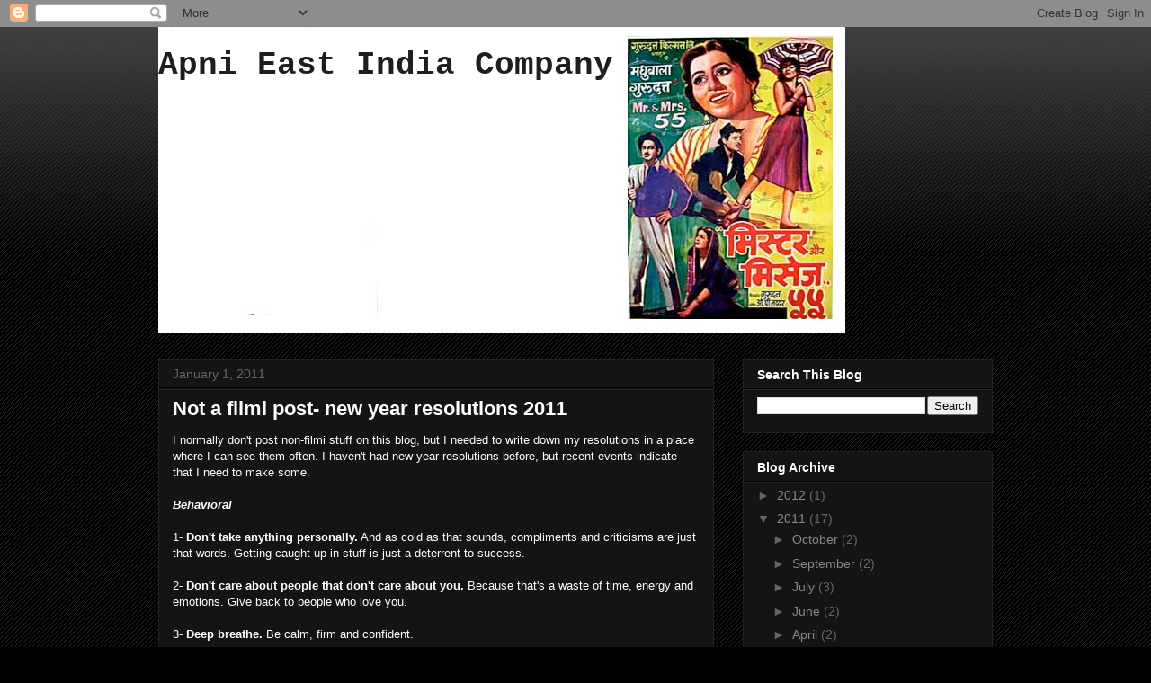

--- FILE ---
content_type: text/html; charset=UTF-8
request_url: https://apnieastindiacompany.blogspot.com/2011/01/not-filmi-post-new-year-resolutions.html?showComment=1293920208016
body_size: 18586
content:
<!DOCTYPE html>
<html class='v2' dir='ltr' lang='en-US'>
<head>
<link href='https://www.blogger.com/static/v1/widgets/335934321-css_bundle_v2.css' rel='stylesheet' type='text/css'/>
<meta content='width=1100' name='viewport'/>
<meta content='text/html; charset=UTF-8' http-equiv='Content-Type'/>
<meta content='blogger' name='generator'/>
<link href='https://apnieastindiacompany.blogspot.com/favicon.ico' rel='icon' type='image/x-icon'/>
<link href='http://apnieastindiacompany.blogspot.com/2011/01/not-filmi-post-new-year-resolutions.html' rel='canonical'/>
<link rel="alternate" type="application/atom+xml" title="Apni East India Company - Atom" href="https://apnieastindiacompany.blogspot.com/feeds/posts/default" />
<link rel="alternate" type="application/rss+xml" title="Apni East India Company - RSS" href="https://apnieastindiacompany.blogspot.com/feeds/posts/default?alt=rss" />
<link rel="service.post" type="application/atom+xml" title="Apni East India Company - Atom" href="https://www.blogger.com/feeds/2252471958376602325/posts/default" />

<link rel="alternate" type="application/atom+xml" title="Apni East India Company - Atom" href="https://apnieastindiacompany.blogspot.com/feeds/7243434400688921896/comments/default" />
<!--Can't find substitution for tag [blog.ieCssRetrofitLinks]-->
<meta content='http://apnieastindiacompany.blogspot.com/2011/01/not-filmi-post-new-year-resolutions.html' property='og:url'/>
<meta content='Not a filmi post- new year resolutions 2011' property='og:title'/>
<meta content='I normally don&#39;t post non-filmi stuff on this blog, but I needed to write down my resolutions in a place where I can see them often. I haven...' property='og:description'/>
<title>Apni East India Company: Not a filmi post- new year resolutions 2011</title>
<style id='page-skin-1' type='text/css'><!--
/*
-----------------------------------------------
Blogger Template Style
Name:     Awesome Inc.
Designer: Tina Chen
URL:      tinachen.org
----------------------------------------------- */
/* Content
----------------------------------------------- */
body {
font: normal normal 13px Arial, Tahoma, Helvetica, FreeSans, sans-serif;
color: #ffffff;
background: #000000 url(//www.blogblog.com/1kt/awesomeinc/body_background_dark.png) repeat scroll top left;
}
html body .content-outer {
min-width: 0;
max-width: 100%;
width: 100%;
}
a:link {
text-decoration: none;
color: #888888;
}
a:visited {
text-decoration: none;
color: #444444;
}
a:hover {
text-decoration: underline;
color: #cccccc;
}
.body-fauxcolumn-outer .cap-top {
position: absolute;
z-index: 1;
height: 276px;
width: 100%;
background: transparent url(//www.blogblog.com/1kt/awesomeinc/body_gradient_dark.png) repeat-x scroll top left;
_background-image: none;
}
/* Columns
----------------------------------------------- */
.content-inner {
padding: 0;
}
.header-inner .section {
margin: 0 16px;
}
.tabs-inner .section {
margin: 0 16px;
}
.main-inner {
padding-top: 30px;
}
.main-inner .column-center-inner,
.main-inner .column-left-inner,
.main-inner .column-right-inner {
padding: 0 5px;
}
*+html body .main-inner .column-center-inner {
margin-top: -30px;
}
#layout .main-inner .column-center-inner {
margin-top: 0;
}
/* Header
----------------------------------------------- */
.header-outer {
margin: 0 0 0 0;
background: transparent none repeat scroll 0 0;
}
.Header h1 {
font: normal bold 36px 'Courier New', Courier, FreeMono, monospace;
color: #1e1e1e;
text-shadow: 0 0 -1px #000000;
}
.Header h1 a {
color: #1e1e1e;
}
.Header .description {
font: normal normal 14px Arial, Tahoma, Helvetica, FreeSans, sans-serif;
color: #ffffff;
}
.header-inner .Header .titlewrapper,
.header-inner .Header .descriptionwrapper {
padding-left: 0;
padding-right: 0;
margin-bottom: 0;
}
.header-inner .Header .titlewrapper {
padding-top: 22px;
}
/* Tabs
----------------------------------------------- */
.tabs-outer {
overflow: hidden;
position: relative;
background: #141414 none repeat scroll 0 0;
}
#layout .tabs-outer {
overflow: visible;
}
.tabs-cap-top, .tabs-cap-bottom {
position: absolute;
width: 100%;
border-top: 1px solid #222222;
}
.tabs-cap-bottom {
bottom: 0;
}
.tabs-inner .widget li a {
display: inline-block;
margin: 0;
padding: .6em 1.5em;
font: normal bold 14px Arial, Tahoma, Helvetica, FreeSans, sans-serif;
color: #ffffff;
border-top: 1px solid #222222;
border-bottom: 1px solid #222222;
border-left: 1px solid #222222;
height: 16px;
line-height: 16px;
}
.tabs-inner .widget li:last-child a {
border-right: 1px solid #222222;
}
.tabs-inner .widget li.selected a, .tabs-inner .widget li a:hover {
background: #444444 none repeat-x scroll 0 -100px;
color: #ffffff;
}
/* Headings
----------------------------------------------- */
h2 {
font: normal bold 14px Arial, Tahoma, Helvetica, FreeSans, sans-serif;
color: #ffffff;
}
/* Widgets
----------------------------------------------- */
.main-inner .section {
margin: 0 27px;
padding: 0;
}
.main-inner .column-left-outer,
.main-inner .column-right-outer {
margin-top: 0;
}
#layout .main-inner .column-left-outer,
#layout .main-inner .column-right-outer {
margin-top: 0;
}
.main-inner .column-left-inner,
.main-inner .column-right-inner {
background: transparent none repeat 0 0;
-moz-box-shadow: 0 0 0 rgba(0, 0, 0, .2);
-webkit-box-shadow: 0 0 0 rgba(0, 0, 0, .2);
-goog-ms-box-shadow: 0 0 0 rgba(0, 0, 0, .2);
box-shadow: 0 0 0 rgba(0, 0, 0, .2);
-moz-border-radius: 0;
-webkit-border-radius: 0;
-goog-ms-border-radius: 0;
border-radius: 0;
}
#layout .main-inner .column-left-inner,
#layout .main-inner .column-right-inner {
margin-top: 0;
}
.sidebar .widget {
font: normal normal 14px Arial, Tahoma, Helvetica, FreeSans, sans-serif;
color: #ffffff;
}
.sidebar .widget a:link {
color: #888888;
}
.sidebar .widget a:visited {
color: #444444;
}
.sidebar .widget a:hover {
color: #cccccc;
}
.sidebar .widget h2 {
text-shadow: 0 0 -1px #000000;
}
.main-inner .widget {
background-color: #141414;
border: 1px solid #222222;
padding: 0 15px 15px;
margin: 20px -16px;
-moz-box-shadow: 0 0 0 rgba(0, 0, 0, .2);
-webkit-box-shadow: 0 0 0 rgba(0, 0, 0, .2);
-goog-ms-box-shadow: 0 0 0 rgba(0, 0, 0, .2);
box-shadow: 0 0 0 rgba(0, 0, 0, .2);
-moz-border-radius: 0;
-webkit-border-radius: 0;
-goog-ms-border-radius: 0;
border-radius: 0;
}
.main-inner .widget h2 {
margin: 0 -15px;
padding: .6em 15px .5em;
border-bottom: 1px solid #000000;
}
.footer-inner .widget h2 {
padding: 0 0 .4em;
border-bottom: 1px solid #000000;
}
.main-inner .widget h2 + div, .footer-inner .widget h2 + div {
border-top: 1px solid #222222;
padding-top: 8px;
}
.main-inner .widget .widget-content {
margin: 0 -15px;
padding: 7px 15px 0;
}
.main-inner .widget ul, .main-inner .widget #ArchiveList ul.flat {
margin: -8px -15px 0;
padding: 0;
list-style: none;
}
.main-inner .widget #ArchiveList {
margin: -8px 0 0;
}
.main-inner .widget ul li, .main-inner .widget #ArchiveList ul.flat li {
padding: .5em 15px;
text-indent: 0;
color: #666666;
border-top: 1px solid #222222;
border-bottom: 1px solid #000000;
}
.main-inner .widget #ArchiveList ul li {
padding-top: .25em;
padding-bottom: .25em;
}
.main-inner .widget ul li:first-child, .main-inner .widget #ArchiveList ul.flat li:first-child {
border-top: none;
}
.main-inner .widget ul li:last-child, .main-inner .widget #ArchiveList ul.flat li:last-child {
border-bottom: none;
}
.post-body {
position: relative;
}
.main-inner .widget .post-body ul {
padding: 0 2.5em;
margin: .5em 0;
list-style: disc;
}
.main-inner .widget .post-body ul li {
padding: 0.25em 0;
margin-bottom: .25em;
color: #ffffff;
border: none;
}
.footer-inner .widget ul {
padding: 0;
list-style: none;
}
.widget .zippy {
color: #666666;
}
/* Posts
----------------------------------------------- */
body .main-inner .Blog {
padding: 0;
margin-bottom: 1em;
background-color: transparent;
border: none;
-moz-box-shadow: 0 0 0 rgba(0, 0, 0, 0);
-webkit-box-shadow: 0 0 0 rgba(0, 0, 0, 0);
-goog-ms-box-shadow: 0 0 0 rgba(0, 0, 0, 0);
box-shadow: 0 0 0 rgba(0, 0, 0, 0);
}
.main-inner .section:last-child .Blog:last-child {
padding: 0;
margin-bottom: 1em;
}
.main-inner .widget h2.date-header {
margin: 0 -15px 1px;
padding: 0 0 0 0;
font: normal normal 14px Arial, Tahoma, Helvetica, FreeSans, sans-serif;
color: #666666;
background: transparent none no-repeat scroll top left;
border-top: 0 solid #222222;
border-bottom: 1px solid #000000;
-moz-border-radius-topleft: 0;
-moz-border-radius-topright: 0;
-webkit-border-top-left-radius: 0;
-webkit-border-top-right-radius: 0;
border-top-left-radius: 0;
border-top-right-radius: 0;
position: static;
bottom: 100%;
right: 15px;
text-shadow: 0 0 -1px #000000;
}
.main-inner .widget h2.date-header span {
font: normal normal 14px Arial, Tahoma, Helvetica, FreeSans, sans-serif;
display: block;
padding: .5em 15px;
border-left: 0 solid #222222;
border-right: 0 solid #222222;
}
.date-outer {
position: relative;
margin: 30px 0 20px;
padding: 0 15px;
background-color: #141414;
border: 1px solid #222222;
-moz-box-shadow: 0 0 0 rgba(0, 0, 0, .2);
-webkit-box-shadow: 0 0 0 rgba(0, 0, 0, .2);
-goog-ms-box-shadow: 0 0 0 rgba(0, 0, 0, .2);
box-shadow: 0 0 0 rgba(0, 0, 0, .2);
-moz-border-radius: 0;
-webkit-border-radius: 0;
-goog-ms-border-radius: 0;
border-radius: 0;
}
.date-outer:first-child {
margin-top: 0;
}
.date-outer:last-child {
margin-bottom: 20px;
-moz-border-radius-bottomleft: 0;
-moz-border-radius-bottomright: 0;
-webkit-border-bottom-left-radius: 0;
-webkit-border-bottom-right-radius: 0;
-goog-ms-border-bottom-left-radius: 0;
-goog-ms-border-bottom-right-radius: 0;
border-bottom-left-radius: 0;
border-bottom-right-radius: 0;
}
.date-posts {
margin: 0 -15px;
padding: 0 15px;
clear: both;
}
.post-outer, .inline-ad {
border-top: 1px solid #222222;
margin: 0 -15px;
padding: 15px 15px;
}
.post-outer {
padding-bottom: 10px;
}
.post-outer:first-child {
padding-top: 0;
border-top: none;
}
.post-outer:last-child, .inline-ad:last-child {
border-bottom: none;
}
.post-body {
position: relative;
}
.post-body img {
padding: 8px;
background: #222222;
border: 1px solid transparent;
-moz-box-shadow: 0 0 0 rgba(0, 0, 0, .2);
-webkit-box-shadow: 0 0 0 rgba(0, 0, 0, .2);
box-shadow: 0 0 0 rgba(0, 0, 0, .2);
-moz-border-radius: 0;
-webkit-border-radius: 0;
border-radius: 0;
}
h3.post-title, h4 {
font: normal bold 22px Arial, Tahoma, Helvetica, FreeSans, sans-serif;
color: #ffffff;
}
h3.post-title a {
font: normal bold 22px Arial, Tahoma, Helvetica, FreeSans, sans-serif;
color: #ffffff;
}
h3.post-title a:hover {
color: #cccccc;
text-decoration: underline;
}
.post-header {
margin: 0 0 1em;
}
.post-body {
line-height: 1.4;
}
.post-outer h2 {
color: #ffffff;
}
.post-footer {
margin: 1.5em 0 0;
}
#blog-pager {
padding: 15px;
font-size: 120%;
background-color: #141414;
border: 1px solid #222222;
-moz-box-shadow: 0 0 0 rgba(0, 0, 0, .2);
-webkit-box-shadow: 0 0 0 rgba(0, 0, 0, .2);
-goog-ms-box-shadow: 0 0 0 rgba(0, 0, 0, .2);
box-shadow: 0 0 0 rgba(0, 0, 0, .2);
-moz-border-radius: 0;
-webkit-border-radius: 0;
-goog-ms-border-radius: 0;
border-radius: 0;
-moz-border-radius-topleft: 0;
-moz-border-radius-topright: 0;
-webkit-border-top-left-radius: 0;
-webkit-border-top-right-radius: 0;
-goog-ms-border-top-left-radius: 0;
-goog-ms-border-top-right-radius: 0;
border-top-left-radius: 0;
border-top-right-radius-topright: 0;
margin-top: 1em;
}
.blog-feeds, .post-feeds {
margin: 1em 0;
text-align: center;
color: #ffffff;
}
.blog-feeds a, .post-feeds a {
color: #888888;
}
.blog-feeds a:visited, .post-feeds a:visited {
color: #444444;
}
.blog-feeds a:hover, .post-feeds a:hover {
color: #cccccc;
}
.post-outer .comments {
margin-top: 2em;
}
/* Comments
----------------------------------------------- */
.comments .comments-content .icon.blog-author {
background-repeat: no-repeat;
background-image: url([data-uri]);
}
.comments .comments-content .loadmore a {
border-top: 1px solid #222222;
border-bottom: 1px solid #222222;
}
.comments .continue {
border-top: 2px solid #222222;
}
/* Footer
----------------------------------------------- */
.footer-outer {
margin: -0 0 -1px;
padding: 0 0 0;
color: #ffffff;
overflow: hidden;
}
.footer-fauxborder-left {
border-top: 1px solid #222222;
background: #141414 none repeat scroll 0 0;
-moz-box-shadow: 0 0 0 rgba(0, 0, 0, .2);
-webkit-box-shadow: 0 0 0 rgba(0, 0, 0, .2);
-goog-ms-box-shadow: 0 0 0 rgba(0, 0, 0, .2);
box-shadow: 0 0 0 rgba(0, 0, 0, .2);
margin: 0 -0;
}
/* Mobile
----------------------------------------------- */
body.mobile {
background-size: auto;
}
.mobile .body-fauxcolumn-outer {
background: transparent none repeat scroll top left;
}
*+html body.mobile .main-inner .column-center-inner {
margin-top: 0;
}
.mobile .main-inner .widget {
padding: 0 0 15px;
}
.mobile .main-inner .widget h2 + div,
.mobile .footer-inner .widget h2 + div {
border-top: none;
padding-top: 0;
}
.mobile .footer-inner .widget h2 {
padding: 0.5em 0;
border-bottom: none;
}
.mobile .main-inner .widget .widget-content {
margin: 0;
padding: 7px 0 0;
}
.mobile .main-inner .widget ul,
.mobile .main-inner .widget #ArchiveList ul.flat {
margin: 0 -15px 0;
}
.mobile .main-inner .widget h2.date-header {
right: 0;
}
.mobile .date-header span {
padding: 0.4em 0;
}
.mobile .date-outer:first-child {
margin-bottom: 0;
border: 1px solid #222222;
-moz-border-radius-topleft: 0;
-moz-border-radius-topright: 0;
-webkit-border-top-left-radius: 0;
-webkit-border-top-right-radius: 0;
-goog-ms-border-top-left-radius: 0;
-goog-ms-border-top-right-radius: 0;
border-top-left-radius: 0;
border-top-right-radius: 0;
}
.mobile .date-outer {
border-color: #222222;
border-width: 0 1px 1px;
}
.mobile .date-outer:last-child {
margin-bottom: 0;
}
.mobile .main-inner {
padding: 0;
}
.mobile .header-inner .section {
margin: 0;
}
.mobile .post-outer, .mobile .inline-ad {
padding: 5px 0;
}
.mobile .tabs-inner .section {
margin: 0 10px;
}
.mobile .main-inner .widget h2 {
margin: 0;
padding: 0;
}
.mobile .main-inner .widget h2.date-header span {
padding: 0;
}
.mobile .main-inner .widget .widget-content {
margin: 0;
padding: 7px 0 0;
}
.mobile #blog-pager {
border: 1px solid transparent;
background: #141414 none repeat scroll 0 0;
}
.mobile .main-inner .column-left-inner,
.mobile .main-inner .column-right-inner {
background: transparent none repeat 0 0;
-moz-box-shadow: none;
-webkit-box-shadow: none;
-goog-ms-box-shadow: none;
box-shadow: none;
}
.mobile .date-posts {
margin: 0;
padding: 0;
}
.mobile .footer-fauxborder-left {
margin: 0;
border-top: inherit;
}
.mobile .main-inner .section:last-child .Blog:last-child {
margin-bottom: 0;
}
.mobile-index-contents {
color: #ffffff;
}
.mobile .mobile-link-button {
background: #888888 none repeat scroll 0 0;
}
.mobile-link-button a:link, .mobile-link-button a:visited {
color: #ffffff;
}
.mobile .tabs-inner .PageList .widget-content {
background: transparent;
border-top: 1px solid;
border-color: #222222;
color: #ffffff;
}
.mobile .tabs-inner .PageList .widget-content .pagelist-arrow {
border-left: 1px solid #222222;
}

--></style>
<style id='template-skin-1' type='text/css'><!--
body {
min-width: 960px;
}
.content-outer, .content-fauxcolumn-outer, .region-inner {
min-width: 960px;
max-width: 960px;
_width: 960px;
}
.main-inner .columns {
padding-left: 0;
padding-right: 310px;
}
.main-inner .fauxcolumn-center-outer {
left: 0;
right: 310px;
/* IE6 does not respect left and right together */
_width: expression(this.parentNode.offsetWidth -
parseInt("0") -
parseInt("310px") + 'px');
}
.main-inner .fauxcolumn-left-outer {
width: 0;
}
.main-inner .fauxcolumn-right-outer {
width: 310px;
}
.main-inner .column-left-outer {
width: 0;
right: 100%;
margin-left: -0;
}
.main-inner .column-right-outer {
width: 310px;
margin-right: -310px;
}
#layout {
min-width: 0;
}
#layout .content-outer {
min-width: 0;
width: 800px;
}
#layout .region-inner {
min-width: 0;
width: auto;
}
body#layout div.add_widget {
padding: 8px;
}
body#layout div.add_widget a {
margin-left: 32px;
}
--></style>
<link href='https://www.blogger.com/dyn-css/authorization.css?targetBlogID=2252471958376602325&amp;zx=75375d66-aae5-485d-97ce-85f2caf54a01' media='none' onload='if(media!=&#39;all&#39;)media=&#39;all&#39;' rel='stylesheet'/><noscript><link href='https://www.blogger.com/dyn-css/authorization.css?targetBlogID=2252471958376602325&amp;zx=75375d66-aae5-485d-97ce-85f2caf54a01' rel='stylesheet'/></noscript>
<meta name='google-adsense-platform-account' content='ca-host-pub-1556223355139109'/>
<meta name='google-adsense-platform-domain' content='blogspot.com'/>

</head>
<body class='loading variant-dark'>
<div class='navbar section' id='navbar' name='Navbar'><div class='widget Navbar' data-version='1' id='Navbar1'><script type="text/javascript">
    function setAttributeOnload(object, attribute, val) {
      if(window.addEventListener) {
        window.addEventListener('load',
          function(){ object[attribute] = val; }, false);
      } else {
        window.attachEvent('onload', function(){ object[attribute] = val; });
      }
    }
  </script>
<div id="navbar-iframe-container"></div>
<script type="text/javascript" src="https://apis.google.com/js/platform.js"></script>
<script type="text/javascript">
      gapi.load("gapi.iframes:gapi.iframes.style.bubble", function() {
        if (gapi.iframes && gapi.iframes.getContext) {
          gapi.iframes.getContext().openChild({
              url: 'https://www.blogger.com/navbar/2252471958376602325?po\x3d7243434400688921896\x26origin\x3dhttps://apnieastindiacompany.blogspot.com',
              where: document.getElementById("navbar-iframe-container"),
              id: "navbar-iframe"
          });
        }
      });
    </script><script type="text/javascript">
(function() {
var script = document.createElement('script');
script.type = 'text/javascript';
script.src = '//pagead2.googlesyndication.com/pagead/js/google_top_exp.js';
var head = document.getElementsByTagName('head')[0];
if (head) {
head.appendChild(script);
}})();
</script>
</div></div>
<div class='body-fauxcolumns'>
<div class='fauxcolumn-outer body-fauxcolumn-outer'>
<div class='cap-top'>
<div class='cap-left'></div>
<div class='cap-right'></div>
</div>
<div class='fauxborder-left'>
<div class='fauxborder-right'></div>
<div class='fauxcolumn-inner'>
</div>
</div>
<div class='cap-bottom'>
<div class='cap-left'></div>
<div class='cap-right'></div>
</div>
</div>
</div>
<div class='content'>
<div class='content-fauxcolumns'>
<div class='fauxcolumn-outer content-fauxcolumn-outer'>
<div class='cap-top'>
<div class='cap-left'></div>
<div class='cap-right'></div>
</div>
<div class='fauxborder-left'>
<div class='fauxborder-right'></div>
<div class='fauxcolumn-inner'>
</div>
</div>
<div class='cap-bottom'>
<div class='cap-left'></div>
<div class='cap-right'></div>
</div>
</div>
</div>
<div class='content-outer'>
<div class='content-cap-top cap-top'>
<div class='cap-left'></div>
<div class='cap-right'></div>
</div>
<div class='fauxborder-left content-fauxborder-left'>
<div class='fauxborder-right content-fauxborder-right'></div>
<div class='content-inner'>
<header>
<div class='header-outer'>
<div class='header-cap-top cap-top'>
<div class='cap-left'></div>
<div class='cap-right'></div>
</div>
<div class='fauxborder-left header-fauxborder-left'>
<div class='fauxborder-right header-fauxborder-right'></div>
<div class='region-inner header-inner'>
<div class='header section' id='header' name='Header'><div class='widget Header' data-version='1' id='Header1'>
<div id='header-inner' style='background-image: url("https://blogger.googleusercontent.com/img/b/R29vZ2xl/AVvXsEiDSU1EnlLqGdtCDuTkuYW72Vnrs4bdNKePB0He4OEB2iVUuKnpTQs0ZWXqBNFkn4elSmqIspWSQtS7o2YZnikrIm6I9cBTKLskCv8djv5JhNEx7QNfphoH68iEHpYihpofm6HLR469oizq/s1600/MR+AND+MRS+55+LG+IN.JPG"); background-position: left; width: 764px; min-height: 340px; _height: 340px; background-repeat: no-repeat; '>
<div class='titlewrapper' style='background: transparent'>
<h1 class='title' style='background: transparent; border-width: 0px'>
<a href='https://apnieastindiacompany.blogspot.com/'>
Apni East India Company
</a>
</h1>
</div>
<div class='descriptionwrapper'>
<p class='description'><span>
</span></p>
</div>
</div>
</div></div>
</div>
</div>
<div class='header-cap-bottom cap-bottom'>
<div class='cap-left'></div>
<div class='cap-right'></div>
</div>
</div>
</header>
<div class='tabs-outer'>
<div class='tabs-cap-top cap-top'>
<div class='cap-left'></div>
<div class='cap-right'></div>
</div>
<div class='fauxborder-left tabs-fauxborder-left'>
<div class='fauxborder-right tabs-fauxborder-right'></div>
<div class='region-inner tabs-inner'>
<div class='tabs no-items section' id='crosscol' name='Cross-Column'></div>
<div class='tabs no-items section' id='crosscol-overflow' name='Cross-Column 2'></div>
</div>
</div>
<div class='tabs-cap-bottom cap-bottom'>
<div class='cap-left'></div>
<div class='cap-right'></div>
</div>
</div>
<div class='main-outer'>
<div class='main-cap-top cap-top'>
<div class='cap-left'></div>
<div class='cap-right'></div>
</div>
<div class='fauxborder-left main-fauxborder-left'>
<div class='fauxborder-right main-fauxborder-right'></div>
<div class='region-inner main-inner'>
<div class='columns fauxcolumns'>
<div class='fauxcolumn-outer fauxcolumn-center-outer'>
<div class='cap-top'>
<div class='cap-left'></div>
<div class='cap-right'></div>
</div>
<div class='fauxborder-left'>
<div class='fauxborder-right'></div>
<div class='fauxcolumn-inner'>
</div>
</div>
<div class='cap-bottom'>
<div class='cap-left'></div>
<div class='cap-right'></div>
</div>
</div>
<div class='fauxcolumn-outer fauxcolumn-left-outer'>
<div class='cap-top'>
<div class='cap-left'></div>
<div class='cap-right'></div>
</div>
<div class='fauxborder-left'>
<div class='fauxborder-right'></div>
<div class='fauxcolumn-inner'>
</div>
</div>
<div class='cap-bottom'>
<div class='cap-left'></div>
<div class='cap-right'></div>
</div>
</div>
<div class='fauxcolumn-outer fauxcolumn-right-outer'>
<div class='cap-top'>
<div class='cap-left'></div>
<div class='cap-right'></div>
</div>
<div class='fauxborder-left'>
<div class='fauxborder-right'></div>
<div class='fauxcolumn-inner'>
</div>
</div>
<div class='cap-bottom'>
<div class='cap-left'></div>
<div class='cap-right'></div>
</div>
</div>
<!-- corrects IE6 width calculation -->
<div class='columns-inner'>
<div class='column-center-outer'>
<div class='column-center-inner'>
<div class='main section' id='main' name='Main'><div class='widget Blog' data-version='1' id='Blog1'>
<div class='blog-posts hfeed'>

          <div class="date-outer">
        
<h2 class='date-header'><span>January 1, 2011</span></h2>

          <div class="date-posts">
        
<div class='post-outer'>
<div class='post hentry uncustomized-post-template' itemprop='blogPost' itemscope='itemscope' itemtype='http://schema.org/BlogPosting'>
<meta content='2252471958376602325' itemprop='blogId'/>
<meta content='7243434400688921896' itemprop='postId'/>
<a name='7243434400688921896'></a>
<h3 class='post-title entry-title' itemprop='name'>
Not a filmi post- new year resolutions 2011
</h3>
<div class='post-header'>
<div class='post-header-line-1'></div>
</div>
<div class='post-body entry-content' id='post-body-7243434400688921896' itemprop='description articleBody'>
I normally don't post non-filmi stuff on this blog, but I needed to write down my resolutions in a place where I can see them often. I haven't had new year resolutions before, but recent events indicate that I need to make some.<br /><br /><span style="font-weight: bold; font-style: italic;">Behavioral</span><br /><br />1- <span style="font-weight: bold;">Don't take anything personally.</span> And as cold as that sounds, compliments and criticisms are just that words. Getting caught up in stuff is just a deterrent to success.<br /><br />2- <span style="font-weight: bold;">Don't care about people that don't care about you.</span> Because that's a waste of time, energy and emotions. Give back to people who love you.<br /><br />3- <span style="font-weight: bold;">Deep breathe. </span>Be calm, firm and confident.<br /><br /><span style="font-weight: bold; font-style: italic;">Tangible</span><br /><br />4- <span style="font-weight: bold;">Pass 4 CPA exams. </span>Do I each in February, April, July, August.<br /><br />5-<span style="font-weight: bold;"> Lose 50 lbs.</span> Lose 4 lbs every month. Walk/exercise 10 minutes daily in January, adding 5 minutes every month.<br /><br /><span style="font-weight: bold; color: rgb(204, 0, 0);font-size:180%;" ><span style="color: rgb(0, 0, 0);font-size:100%;" >Will Shweta be able to do all this? Will 2012 see these tasks finished? What will happen?<br /><br /></span>Stay tuned in 2011!</span>
<div style='clear: both;'></div>
</div>
<div class='post-footer'>
<div class='post-footer-line post-footer-line-1'>
<span class='post-author vcard'>
Posted by
<span class='fn' itemprop='author' itemscope='itemscope' itemtype='http://schema.org/Person'>
<meta content='https://www.blogger.com/profile/13543438271055378809' itemprop='url'/>
<a class='g-profile' href='https://www.blogger.com/profile/13543438271055378809' rel='author' title='author profile'>
<span itemprop='name'>Shweta Mehrotra Gahlawat</span>
</a>
</span>
</span>
<span class='post-timestamp'>
at
<meta content='http://apnieastindiacompany.blogspot.com/2011/01/not-filmi-post-new-year-resolutions.html' itemprop='url'/>
<a class='timestamp-link' href='https://apnieastindiacompany.blogspot.com/2011/01/not-filmi-post-new-year-resolutions.html' rel='bookmark' title='permanent link'><abbr class='published' itemprop='datePublished' title='2011-01-01T00:44:00-08:00'>12:44&#8239;AM</abbr></a>
</span>
<span class='post-comment-link'>
</span>
<span class='post-icons'>
<span class='item-action'>
<a href='https://www.blogger.com/email-post/2252471958376602325/7243434400688921896' title='Email Post'>
<img alt='' class='icon-action' height='13' src='https://resources.blogblog.com/img/icon18_email.gif' width='18'/>
</a>
</span>
<span class='item-control blog-admin pid-546159675'>
<a href='https://www.blogger.com/post-edit.g?blogID=2252471958376602325&postID=7243434400688921896&from=pencil' title='Edit Post'>
<img alt='' class='icon-action' height='18' src='https://resources.blogblog.com/img/icon18_edit_allbkg.gif' width='18'/>
</a>
</span>
</span>
<div class='post-share-buttons goog-inline-block'>
</div>
</div>
<div class='post-footer-line post-footer-line-2'>
<span class='post-labels'>
</span>
</div>
<div class='post-footer-line post-footer-line-3'>
<span class='post-location'>
</span>
</div>
</div>
</div>
<div class='comments' id='comments'>
<a name='comments'></a>
<h4>10 comments:</h4>
<div id='Blog1_comments-block-wrapper'>
<dl class='avatar-comment-indent' id='comments-block'>
<dt class='comment-author ' id='c9221844350515616397'>
<a name='c9221844350515616397'></a>
<div class="avatar-image-container vcard"><span dir="ltr"><a href="https://www.blogger.com/profile/04223566131580795337" target="" rel="nofollow" onclick="" class="avatar-hovercard" id="av-9221844350515616397-04223566131580795337"><img src="https://resources.blogblog.com/img/blank.gif" width="35" height="35" class="delayLoad" style="display: none;" longdesc="//blogger.googleusercontent.com/img/b/R29vZ2xl/AVvXsEi2jTMLkc7EbfRUWVWYviCKn_qu1QH39iN1723t-AgtBIO1ocXC9pMzSufKp9_hUPChgSJGghkifXBhmAlxrcCD2K8faQe187lUPWANGopj8dpntgqy308mKKVm_KPj/s45-c/vertigo3.jpg" alt="" title="Pessimisissimo">

<noscript><img src="//blogger.googleusercontent.com/img/b/R29vZ2xl/AVvXsEi2jTMLkc7EbfRUWVWYviCKn_qu1QH39iN1723t-AgtBIO1ocXC9pMzSufKp9_hUPChgSJGghkifXBhmAlxrcCD2K8faQe187lUPWANGopj8dpntgqy308mKKVm_KPj/s45-c/vertigo3.jpg" width="35" height="35" class="photo" alt=""></noscript></a></span></div>
<a href='https://www.blogger.com/profile/04223566131580795337' rel='nofollow'>Pessimisissimo</a>
said...
</dt>
<dd class='comment-body' id='Blog1_cmt-9221844350515616397'>
<p>
Shweta, excellent resolutions all. Best of luck with your CPA exams!
</p>
</dd>
<dd class='comment-footer'>
<span class='comment-timestamp'>
<a href='https://apnieastindiacompany.blogspot.com/2011/01/not-filmi-post-new-year-resolutions.html?showComment=1293898593185#c9221844350515616397' title='comment permalink'>
January 1, 2011 at 8:16&#8239;AM
</a>
<span class='item-control blog-admin pid-1007581981'>
<a class='comment-delete' href='https://www.blogger.com/comment/delete/2252471958376602325/9221844350515616397' title='Delete Comment'>
<img src='https://resources.blogblog.com/img/icon_delete13.gif'/>
</a>
</span>
</span>
</dd>
<dt class='comment-author ' id='c6119418964181362585'>
<a name='c6119418964181362585'></a>
<div class="avatar-image-container vcard"><span dir="ltr"><a href="https://www.blogger.com/profile/03452657736759131107" target="" rel="nofollow" onclick="" class="avatar-hovercard" id="av-6119418964181362585-03452657736759131107"><img src="https://resources.blogblog.com/img/blank.gif" width="35" height="35" class="delayLoad" style="display: none;" longdesc="//blogger.googleusercontent.com/img/b/R29vZ2xl/AVvXsEi3xJOKR_VPiVejkrlclf_Nvwg1gRmbM8p2iW4o0rwyhDAZXBTyBO06Xn3F0YJBKA-dcn2RfLlnIzbaNNxBVWG_SEJYWebj8HvgeXFIExER2d4Ohf7M4lwgPqzO7cXedP0/s45-c/tumblr_n8kqybybE81rz8mm5o1_400.jpg" alt="" title="Filmi Geek">

<noscript><img src="//blogger.googleusercontent.com/img/b/R29vZ2xl/AVvXsEi3xJOKR_VPiVejkrlclf_Nvwg1gRmbM8p2iW4o0rwyhDAZXBTyBO06Xn3F0YJBKA-dcn2RfLlnIzbaNNxBVWG_SEJYWebj8HvgeXFIExER2d4Ohf7M4lwgPqzO7cXedP0/s45-c/tumblr_n8kqybybE81rz8mm5o1_400.jpg" width="35" height="35" class="photo" alt=""></noscript></a></span></div>
<a href='https://www.blogger.com/profile/03452657736759131107' rel='nofollow'>Filmi Geek</a>
said...
</dt>
<dd class='comment-body' id='Blog1_cmt-6119418964181362585'>
<p>
You can do it!  \o/<br /><br />About #5 - I have lost ~75 pounds in the last year and 4 months.  My unsolicited advice on the topic: make this goal a behavioral goal, not a numerical-weight-based goal - because sometimes bodies are stubborn about hanging on to weight in ways beyond your control.  So keep your walking goal and maybe some food-related behavior goals if you have any in mind, but don&#39;t make &quot;lose 50 pounds&quot; your goal - focus on behaviors and results follow from that.  <br /><br />You can do all of it!
</p>
</dd>
<dd class='comment-footer'>
<span class='comment-timestamp'>
<a href='https://apnieastindiacompany.blogspot.com/2011/01/not-filmi-post-new-year-resolutions.html?showComment=1293920208016#c6119418964181362585' title='comment permalink'>
January 1, 2011 at 2:16&#8239;PM
</a>
<span class='item-control blog-admin pid-1470639436'>
<a class='comment-delete' href='https://www.blogger.com/comment/delete/2252471958376602325/6119418964181362585' title='Delete Comment'>
<img src='https://resources.blogblog.com/img/icon_delete13.gif'/>
</a>
</span>
</span>
</dd>
<dt class='comment-author blog-author' id='c1079348708271422046'>
<a name='c1079348708271422046'></a>
<div class="avatar-image-container vcard"><span dir="ltr"><a href="https://www.blogger.com/profile/13543438271055378809" target="" rel="nofollow" onclick="" class="avatar-hovercard" id="av-1079348708271422046-13543438271055378809"><img src="https://resources.blogblog.com/img/blank.gif" width="35" height="35" class="delayLoad" style="display: none;" longdesc="//blogger.googleusercontent.com/img/b/R29vZ2xl/AVvXsEiXl8vqbvHx6zd8wubvcf-t6owUNl8-Q-ts8pSCaaR5s4x-6wxluzfbMFk_vCH-i9dyVzDmIPl_PPYcFU_dH52bYAO_od9grltm5HpxJT7Pw1NAlkbHd8m9d6rvfOfrjLM/s45-c/a.jpg" alt="" title="Shweta Mehrotra Gahlawat">

<noscript><img src="//blogger.googleusercontent.com/img/b/R29vZ2xl/AVvXsEiXl8vqbvHx6zd8wubvcf-t6owUNl8-Q-ts8pSCaaR5s4x-6wxluzfbMFk_vCH-i9dyVzDmIPl_PPYcFU_dH52bYAO_od9grltm5HpxJT7Pw1NAlkbHd8m9d6rvfOfrjLM/s45-c/a.jpg" width="35" height="35" class="photo" alt=""></noscript></a></span></div>
<a href='https://www.blogger.com/profile/13543438271055378809' rel='nofollow'>Shweta Mehrotra Gahlawat</a>
said...
</dt>
<dd class='comment-body' id='Blog1_cmt-1079348708271422046'>
<p>
Pessimisissimo: thanks u and a v happy new yr to you!<br /><br />Filmi Geek: that&#39;s so inspirational! I am taking your words to heart- thank u.
</p>
</dd>
<dd class='comment-footer'>
<span class='comment-timestamp'>
<a href='https://apnieastindiacompany.blogspot.com/2011/01/not-filmi-post-new-year-resolutions.html?showComment=1293924642565#c1079348708271422046' title='comment permalink'>
January 1, 2011 at 3:30&#8239;PM
</a>
<span class='item-control blog-admin pid-546159675'>
<a class='comment-delete' href='https://www.blogger.com/comment/delete/2252471958376602325/1079348708271422046' title='Delete Comment'>
<img src='https://resources.blogblog.com/img/icon_delete13.gif'/>
</a>
</span>
</span>
</dd>
<dt class='comment-author ' id='c6364552575700486670'>
<a name='c6364552575700486670'></a>
<div class="avatar-image-container avatar-stock"><span dir="ltr"><a href="https://www.blogger.com/profile/15949641865013106368" target="" rel="nofollow" onclick="" class="avatar-hovercard" id="av-6364552575700486670-15949641865013106368"><img src="//www.blogger.com/img/blogger_logo_round_35.png" width="35" height="35" alt="" title="Another Kiran In NYC">

</a></span></div>
<a href='https://www.blogger.com/profile/15949641865013106368' rel='nofollow'>Another Kiran In NYC</a>
said...
</dt>
<dd class='comment-body' id='Blog1_cmt-6364552575700486670'>
<p>
Great resolutions. I am with you on the weight loss journey!
</p>
</dd>
<dd class='comment-footer'>
<span class='comment-timestamp'>
<a href='https://apnieastindiacompany.blogspot.com/2011/01/not-filmi-post-new-year-resolutions.html?showComment=1293989029808#c6364552575700486670' title='comment permalink'>
January 2, 2011 at 9:23&#8239;AM
</a>
<span class='item-control blog-admin pid-2135095229'>
<a class='comment-delete' href='https://www.blogger.com/comment/delete/2252471958376602325/6364552575700486670' title='Delete Comment'>
<img src='https://resources.blogblog.com/img/icon_delete13.gif'/>
</a>
</span>
</span>
</dd>
<dt class='comment-author ' id='c7242001298933908465'>
<a name='c7242001298933908465'></a>
<div class="avatar-image-container avatar-stock"><span dir="ltr"><a href="https://www.blogger.com/profile/09578365111959673056" target="" rel="nofollow" onclick="" class="avatar-hovercard" id="av-7242001298933908465-09578365111959673056"><img src="//www.blogger.com/img/blogger_logo_round_35.png" width="35" height="35" alt="" title="Unknown">

</a></span></div>
<a href='https://www.blogger.com/profile/09578365111959673056' rel='nofollow'>Unknown</a>
said...
</dt>
<dd class='comment-body' id='Blog1_cmt-7242001298933908465'>
<p>
Biwi you inspire me too. Will start daily yoga practise from today!
</p>
</dd>
<dd class='comment-footer'>
<span class='comment-timestamp'>
<a href='https://apnieastindiacompany.blogspot.com/2011/01/not-filmi-post-new-year-resolutions.html?showComment=1293990526804#c7242001298933908465' title='comment permalink'>
January 2, 2011 at 9:48&#8239;AM
</a>
<span class='item-control blog-admin pid-1639100985'>
<a class='comment-delete' href='https://www.blogger.com/comment/delete/2252471958376602325/7242001298933908465' title='Delete Comment'>
<img src='https://resources.blogblog.com/img/icon_delete13.gif'/>
</a>
</span>
</span>
</dd>
<dt class='comment-author ' id='c5246344743971777302'>
<a name='c5246344743971777302'></a>
<div class="avatar-image-container vcard"><span dir="ltr"><a href="https://www.blogger.com/profile/08758282383525747870" target="" rel="nofollow" onclick="" class="avatar-hovercard" id="av-5246344743971777302-08758282383525747870"><img src="https://resources.blogblog.com/img/blank.gif" width="35" height="35" class="delayLoad" style="display: none;" longdesc="//blogger.googleusercontent.com/img/b/R29vZ2xl/AVvXsEj_ftYvl12p7L44i3_SkibREtLXSwDHsd2aOEVtUflnQjvqboaNbFULk1zBNWpdVNKSqlS-XVSrwWj19YcsF6Md6UREMVarfVIqiOQxHfqtmIe6SgNbyO3kRf5FSoIXMw/s45-c/*" alt="" title="Shellie">

<noscript><img src="//blogger.googleusercontent.com/img/b/R29vZ2xl/AVvXsEj_ftYvl12p7L44i3_SkibREtLXSwDHsd2aOEVtUflnQjvqboaNbFULk1zBNWpdVNKSqlS-XVSrwWj19YcsF6Md6UREMVarfVIqiOQxHfqtmIe6SgNbyO3kRf5FSoIXMw/s45-c/*" width="35" height="35" class="photo" alt=""></noscript></a></span></div>
<a href='https://www.blogger.com/profile/08758282383525747870' rel='nofollow'>Shellie</a>
said...
</dt>
<dd class='comment-body' id='Blog1_cmt-5246344743971777302'>
<p>
Best of luck Shweta!!! I know you&#39;ll be able to do all of that and more!!
</p>
</dd>
<dd class='comment-footer'>
<span class='comment-timestamp'>
<a href='https://apnieastindiacompany.blogspot.com/2011/01/not-filmi-post-new-year-resolutions.html?showComment=1293990873233#c5246344743971777302' title='comment permalink'>
January 2, 2011 at 9:54&#8239;AM
</a>
<span class='item-control blog-admin pid-845883664'>
<a class='comment-delete' href='https://www.blogger.com/comment/delete/2252471958376602325/5246344743971777302' title='Delete Comment'>
<img src='https://resources.blogblog.com/img/icon_delete13.gif'/>
</a>
</span>
</span>
</dd>
<dt class='comment-author ' id='c7805594734656941460'>
<a name='c7805594734656941460'></a>
<div class="avatar-image-container avatar-stock"><span dir="ltr"><a href="http://batulm.wordpress.com/" target="" rel="nofollow" onclick=""><img src="//resources.blogblog.com/img/blank.gif" width="35" height="35" alt="" title="Banno">

</a></span></div>
<a href='http://batulm.wordpress.com/' rel='nofollow'>Banno</a>
said...
</dt>
<dd class='comment-body' id='Blog1_cmt-7805594734656941460'>
<p>
Good luck with your resolutions, Shweta, I&#39;m sure you&#39;ll keep them. And a happy new year to you.<br /><br />Try reading Rujuta Diwekar&#39;s books, I&#39;ve found them immensely useful, practical and full of common sense. So much in tune with what Filmi Geek says.
</p>
</dd>
<dd class='comment-footer'>
<span class='comment-timestamp'>
<a href='https://apnieastindiacompany.blogspot.com/2011/01/not-filmi-post-new-year-resolutions.html?showComment=1294061998094#c7805594734656941460' title='comment permalink'>
January 3, 2011 at 5:39&#8239;AM
</a>
<span class='item-control blog-admin pid-767687337'>
<a class='comment-delete' href='https://www.blogger.com/comment/delete/2252471958376602325/7805594734656941460' title='Delete Comment'>
<img src='https://resources.blogblog.com/img/icon_delete13.gif'/>
</a>
</span>
</span>
</dd>
<dt class='comment-author blog-author' id='c3309684715883904270'>
<a name='c3309684715883904270'></a>
<div class="avatar-image-container vcard"><span dir="ltr"><a href="https://www.blogger.com/profile/13543438271055378809" target="" rel="nofollow" onclick="" class="avatar-hovercard" id="av-3309684715883904270-13543438271055378809"><img src="https://resources.blogblog.com/img/blank.gif" width="35" height="35" class="delayLoad" style="display: none;" longdesc="//blogger.googleusercontent.com/img/b/R29vZ2xl/AVvXsEiXl8vqbvHx6zd8wubvcf-t6owUNl8-Q-ts8pSCaaR5s4x-6wxluzfbMFk_vCH-i9dyVzDmIPl_PPYcFU_dH52bYAO_od9grltm5HpxJT7Pw1NAlkbHd8m9d6rvfOfrjLM/s45-c/a.jpg" alt="" title="Shweta Mehrotra Gahlawat">

<noscript><img src="//blogger.googleusercontent.com/img/b/R29vZ2xl/AVvXsEiXl8vqbvHx6zd8wubvcf-t6owUNl8-Q-ts8pSCaaR5s4x-6wxluzfbMFk_vCH-i9dyVzDmIPl_PPYcFU_dH52bYAO_od9grltm5HpxJT7Pw1NAlkbHd8m9d6rvfOfrjLM/s45-c/a.jpg" width="35" height="35" class="photo" alt=""></noscript></a></span></div>
<a href='https://www.blogger.com/profile/13543438271055378809' rel='nofollow'>Shweta Mehrotra Gahlawat</a>
said...
</dt>
<dd class='comment-body' id='Blog1_cmt-3309684715883904270'>
<p>
Another Kiran in NYC: we can do it!<br /><br />Sunil: haha<br /><br />Shell: thanks Shell- I need all the luck i can get!<br /><br />Banno: I&#39;ll look her up for sure- thanks! happy new year to you too :)
</p>
</dd>
<dd class='comment-footer'>
<span class='comment-timestamp'>
<a href='https://apnieastindiacompany.blogspot.com/2011/01/not-filmi-post-new-year-resolutions.html?showComment=1294254229913#c3309684715883904270' title='comment permalink'>
January 5, 2011 at 11:03&#8239;AM
</a>
<span class='item-control blog-admin pid-546159675'>
<a class='comment-delete' href='https://www.blogger.com/comment/delete/2252471958376602325/3309684715883904270' title='Delete Comment'>
<img src='https://resources.blogblog.com/img/icon_delete13.gif'/>
</a>
</span>
</span>
</dd>
<dt class='comment-author ' id='c3187341089753450443'>
<a name='c3187341089753450443'></a>
<div class="avatar-image-container avatar-stock"><span dir="ltr"><a href="https://www.blogger.com/profile/11296407098387050782" target="" rel="nofollow" onclick="" class="avatar-hovercard" id="av-3187341089753450443-11296407098387050782"><img src="//www.blogger.com/img/blogger_logo_round_35.png" width="35" height="35" alt="" title="Bollywood">

</a></span></div>
<a href='https://www.blogger.com/profile/11296407098387050782' rel='nofollow'>Bollywood</a>
said...
</dt>
<dd class='comment-body' id='Blog1_cmt-3187341089753450443'>
<span class='deleted-comment'>This comment has been removed by the author.</span>
</dd>
<dd class='comment-footer'>
<span class='comment-timestamp'>
<a href='https://apnieastindiacompany.blogspot.com/2011/01/not-filmi-post-new-year-resolutions.html?showComment=1294270458649#c3187341089753450443' title='comment permalink'>
January 5, 2011 at 3:34&#8239;PM
</a>
<span class='item-control blog-admin '>
<a class='comment-delete' href='https://www.blogger.com/comment/delete/2252471958376602325/3187341089753450443' title='Delete Comment'>
<img src='https://resources.blogblog.com/img/icon_delete13.gif'/>
</a>
</span>
</span>
</dd>
<dt class='comment-author blog-author' id='c1682843812853213520'>
<a name='c1682843812853213520'></a>
<div class="avatar-image-container vcard"><span dir="ltr"><a href="https://www.blogger.com/profile/13543438271055378809" target="" rel="nofollow" onclick="" class="avatar-hovercard" id="av-1682843812853213520-13543438271055378809"><img src="https://resources.blogblog.com/img/blank.gif" width="35" height="35" class="delayLoad" style="display: none;" longdesc="//blogger.googleusercontent.com/img/b/R29vZ2xl/AVvXsEiXl8vqbvHx6zd8wubvcf-t6owUNl8-Q-ts8pSCaaR5s4x-6wxluzfbMFk_vCH-i9dyVzDmIPl_PPYcFU_dH52bYAO_od9grltm5HpxJT7Pw1NAlkbHd8m9d6rvfOfrjLM/s45-c/a.jpg" alt="" title="Shweta Mehrotra Gahlawat">

<noscript><img src="//blogger.googleusercontent.com/img/b/R29vZ2xl/AVvXsEiXl8vqbvHx6zd8wubvcf-t6owUNl8-Q-ts8pSCaaR5s4x-6wxluzfbMFk_vCH-i9dyVzDmIPl_PPYcFU_dH52bYAO_od9grltm5HpxJT7Pw1NAlkbHd8m9d6rvfOfrjLM/s45-c/a.jpg" width="35" height="35" class="photo" alt=""></noscript></a></span></div>
<a href='https://www.blogger.com/profile/13543438271055378809' rel='nofollow'>Shweta Mehrotra Gahlawat</a>
said...
</dt>
<dd class='comment-body' id='Blog1_cmt-1682843812853213520'>
<p>
TBF! but these are resolutions, not committments. Agar ek baar humne committment kar di to... :D
</p>
</dd>
<dd class='comment-footer'>
<span class='comment-timestamp'>
<a href='https://apnieastindiacompany.blogspot.com/2011/01/not-filmi-post-new-year-resolutions.html?showComment=1294270919621#c1682843812853213520' title='comment permalink'>
January 5, 2011 at 3:41&#8239;PM
</a>
<span class='item-control blog-admin pid-546159675'>
<a class='comment-delete' href='https://www.blogger.com/comment/delete/2252471958376602325/1682843812853213520' title='Delete Comment'>
<img src='https://resources.blogblog.com/img/icon_delete13.gif'/>
</a>
</span>
</span>
</dd>
</dl>
</div>
<p class='comment-footer'>
<a href='https://www.blogger.com/comment/fullpage/post/2252471958376602325/7243434400688921896' onclick='javascript:window.open(this.href, "bloggerPopup", "toolbar=0,location=0,statusbar=1,menubar=0,scrollbars=yes,width=640,height=500"); return false;'>Post a Comment</a>
</p>
</div>
</div>

        </div></div>
      
</div>
<div class='blog-pager' id='blog-pager'>
<span id='blog-pager-newer-link'>
<a class='blog-pager-newer-link' href='https://apnieastindiacompany.blogspot.com/2011/01/insaniyat-1955.html' id='Blog1_blog-pager-newer-link' title='Newer Post'>Newer Post</a>
</span>
<span id='blog-pager-older-link'>
<a class='blog-pager-older-link' href='https://apnieastindiacompany.blogspot.com/2010/12/my-top-5-filmi-songs-of-2010.html' id='Blog1_blog-pager-older-link' title='Older Post'>Older Post</a>
</span>
<a class='home-link' href='https://apnieastindiacompany.blogspot.com/'>Home</a>
</div>
<div class='clear'></div>
<div class='post-feeds'>
<div class='feed-links'>
Subscribe to:
<a class='feed-link' href='https://apnieastindiacompany.blogspot.com/feeds/7243434400688921896/comments/default' target='_blank' type='application/atom+xml'>Post Comments (Atom)</a>
</div>
</div>
</div></div>
</div>
</div>
<div class='column-left-outer'>
<div class='column-left-inner'>
<aside>
</aside>
</div>
</div>
<div class='column-right-outer'>
<div class='column-right-inner'>
<aside>
<div class='sidebar section' id='sidebar-right-1'><div class='widget BlogSearch' data-version='1' id='BlogSearch1'>
<h2 class='title'>Search This Blog</h2>
<div class='widget-content'>
<div id='BlogSearch1_form'>
<form action='https://apnieastindiacompany.blogspot.com/search' class='gsc-search-box' target='_top'>
<table cellpadding='0' cellspacing='0' class='gsc-search-box'>
<tbody>
<tr>
<td class='gsc-input'>
<input autocomplete='off' class='gsc-input' name='q' size='10' title='search' type='text' value=''/>
</td>
<td class='gsc-search-button'>
<input class='gsc-search-button' title='search' type='submit' value='Search'/>
</td>
</tr>
</tbody>
</table>
</form>
</div>
</div>
<div class='clear'></div>
</div><div class='widget BlogArchive' data-version='1' id='BlogArchive1'>
<h2>Blog Archive</h2>
<div class='widget-content'>
<div id='ArchiveList'>
<div id='BlogArchive1_ArchiveList'>
<ul class='hierarchy'>
<li class='archivedate collapsed'>
<a class='toggle' href='javascript:void(0)'>
<span class='zippy'>

        &#9658;&#160;
      
</span>
</a>
<a class='post-count-link' href='https://apnieastindiacompany.blogspot.com/2012/'>
2012
</a>
<span class='post-count' dir='ltr'>(1)</span>
<ul class='hierarchy'>
<li class='archivedate collapsed'>
<a class='toggle' href='javascript:void(0)'>
<span class='zippy'>

        &#9658;&#160;
      
</span>
</a>
<a class='post-count-link' href='https://apnieastindiacompany.blogspot.com/2012/03/'>
March
</a>
<span class='post-count' dir='ltr'>(1)</span>
</li>
</ul>
</li>
</ul>
<ul class='hierarchy'>
<li class='archivedate expanded'>
<a class='toggle' href='javascript:void(0)'>
<span class='zippy toggle-open'>

        &#9660;&#160;
      
</span>
</a>
<a class='post-count-link' href='https://apnieastindiacompany.blogspot.com/2011/'>
2011
</a>
<span class='post-count' dir='ltr'>(17)</span>
<ul class='hierarchy'>
<li class='archivedate collapsed'>
<a class='toggle' href='javascript:void(0)'>
<span class='zippy'>

        &#9658;&#160;
      
</span>
</a>
<a class='post-count-link' href='https://apnieastindiacompany.blogspot.com/2011/10/'>
October
</a>
<span class='post-count' dir='ltr'>(2)</span>
</li>
</ul>
<ul class='hierarchy'>
<li class='archivedate collapsed'>
<a class='toggle' href='javascript:void(0)'>
<span class='zippy'>

        &#9658;&#160;
      
</span>
</a>
<a class='post-count-link' href='https://apnieastindiacompany.blogspot.com/2011/09/'>
September
</a>
<span class='post-count' dir='ltr'>(2)</span>
</li>
</ul>
<ul class='hierarchy'>
<li class='archivedate collapsed'>
<a class='toggle' href='javascript:void(0)'>
<span class='zippy'>

        &#9658;&#160;
      
</span>
</a>
<a class='post-count-link' href='https://apnieastindiacompany.blogspot.com/2011/07/'>
July
</a>
<span class='post-count' dir='ltr'>(3)</span>
</li>
</ul>
<ul class='hierarchy'>
<li class='archivedate collapsed'>
<a class='toggle' href='javascript:void(0)'>
<span class='zippy'>

        &#9658;&#160;
      
</span>
</a>
<a class='post-count-link' href='https://apnieastindiacompany.blogspot.com/2011/06/'>
June
</a>
<span class='post-count' dir='ltr'>(2)</span>
</li>
</ul>
<ul class='hierarchy'>
<li class='archivedate collapsed'>
<a class='toggle' href='javascript:void(0)'>
<span class='zippy'>

        &#9658;&#160;
      
</span>
</a>
<a class='post-count-link' href='https://apnieastindiacompany.blogspot.com/2011/04/'>
April
</a>
<span class='post-count' dir='ltr'>(2)</span>
</li>
</ul>
<ul class='hierarchy'>
<li class='archivedate collapsed'>
<a class='toggle' href='javascript:void(0)'>
<span class='zippy'>

        &#9658;&#160;
      
</span>
</a>
<a class='post-count-link' href='https://apnieastindiacompany.blogspot.com/2011/03/'>
March
</a>
<span class='post-count' dir='ltr'>(1)</span>
</li>
</ul>
<ul class='hierarchy'>
<li class='archivedate collapsed'>
<a class='toggle' href='javascript:void(0)'>
<span class='zippy'>

        &#9658;&#160;
      
</span>
</a>
<a class='post-count-link' href='https://apnieastindiacompany.blogspot.com/2011/02/'>
February
</a>
<span class='post-count' dir='ltr'>(1)</span>
</li>
</ul>
<ul class='hierarchy'>
<li class='archivedate expanded'>
<a class='toggle' href='javascript:void(0)'>
<span class='zippy toggle-open'>

        &#9660;&#160;
      
</span>
</a>
<a class='post-count-link' href='https://apnieastindiacompany.blogspot.com/2011/01/'>
January
</a>
<span class='post-count' dir='ltr'>(4)</span>
<ul class='posts'>
<li><a href='https://apnieastindiacompany.blogspot.com/2011/01/bollywood-indian-nort-east-thoughts.html'>Bollywood, the Indian North East, thoughts</a></li>
<li><a href='https://apnieastindiacompany.blogspot.com/2011/01/5-short-reviews.html'>4 short reviews</a></li>
<li><a href='https://apnieastindiacompany.blogspot.com/2011/01/insaniyat-1955.html'>Insaniyat (1955)</a></li>
<li><a href='https://apnieastindiacompany.blogspot.com/2011/01/not-filmi-post-new-year-resolutions.html'>Not a filmi post- new year resolutions 2011</a></li>
</ul>
</li>
</ul>
</li>
</ul>
<ul class='hierarchy'>
<li class='archivedate collapsed'>
<a class='toggle' href='javascript:void(0)'>
<span class='zippy'>

        &#9658;&#160;
      
</span>
</a>
<a class='post-count-link' href='https://apnieastindiacompany.blogspot.com/2010/'>
2010
</a>
<span class='post-count' dir='ltr'>(33)</span>
<ul class='hierarchy'>
<li class='archivedate collapsed'>
<a class='toggle' href='javascript:void(0)'>
<span class='zippy'>

        &#9658;&#160;
      
</span>
</a>
<a class='post-count-link' href='https://apnieastindiacompany.blogspot.com/2010/12/'>
December
</a>
<span class='post-count' dir='ltr'>(6)</span>
</li>
</ul>
<ul class='hierarchy'>
<li class='archivedate collapsed'>
<a class='toggle' href='javascript:void(0)'>
<span class='zippy'>

        &#9658;&#160;
      
</span>
</a>
<a class='post-count-link' href='https://apnieastindiacompany.blogspot.com/2010/11/'>
November
</a>
<span class='post-count' dir='ltr'>(1)</span>
</li>
</ul>
<ul class='hierarchy'>
<li class='archivedate collapsed'>
<a class='toggle' href='javascript:void(0)'>
<span class='zippy'>

        &#9658;&#160;
      
</span>
</a>
<a class='post-count-link' href='https://apnieastindiacompany.blogspot.com/2010/10/'>
October
</a>
<span class='post-count' dir='ltr'>(6)</span>
</li>
</ul>
<ul class='hierarchy'>
<li class='archivedate collapsed'>
<a class='toggle' href='javascript:void(0)'>
<span class='zippy'>

        &#9658;&#160;
      
</span>
</a>
<a class='post-count-link' href='https://apnieastindiacompany.blogspot.com/2010/08/'>
August
</a>
<span class='post-count' dir='ltr'>(5)</span>
</li>
</ul>
<ul class='hierarchy'>
<li class='archivedate collapsed'>
<a class='toggle' href='javascript:void(0)'>
<span class='zippy'>

        &#9658;&#160;
      
</span>
</a>
<a class='post-count-link' href='https://apnieastindiacompany.blogspot.com/2010/07/'>
July
</a>
<span class='post-count' dir='ltr'>(2)</span>
</li>
</ul>
<ul class='hierarchy'>
<li class='archivedate collapsed'>
<a class='toggle' href='javascript:void(0)'>
<span class='zippy'>

        &#9658;&#160;
      
</span>
</a>
<a class='post-count-link' href='https://apnieastindiacompany.blogspot.com/2010/06/'>
June
</a>
<span class='post-count' dir='ltr'>(6)</span>
</li>
</ul>
<ul class='hierarchy'>
<li class='archivedate collapsed'>
<a class='toggle' href='javascript:void(0)'>
<span class='zippy'>

        &#9658;&#160;
      
</span>
</a>
<a class='post-count-link' href='https://apnieastindiacompany.blogspot.com/2010/05/'>
May
</a>
<span class='post-count' dir='ltr'>(1)</span>
</li>
</ul>
<ul class='hierarchy'>
<li class='archivedate collapsed'>
<a class='toggle' href='javascript:void(0)'>
<span class='zippy'>

        &#9658;&#160;
      
</span>
</a>
<a class='post-count-link' href='https://apnieastindiacompany.blogspot.com/2010/04/'>
April
</a>
<span class='post-count' dir='ltr'>(2)</span>
</li>
</ul>
<ul class='hierarchy'>
<li class='archivedate collapsed'>
<a class='toggle' href='javascript:void(0)'>
<span class='zippy'>

        &#9658;&#160;
      
</span>
</a>
<a class='post-count-link' href='https://apnieastindiacompany.blogspot.com/2010/02/'>
February
</a>
<span class='post-count' dir='ltr'>(3)</span>
</li>
</ul>
<ul class='hierarchy'>
<li class='archivedate collapsed'>
<a class='toggle' href='javascript:void(0)'>
<span class='zippy'>

        &#9658;&#160;
      
</span>
</a>
<a class='post-count-link' href='https://apnieastindiacompany.blogspot.com/2010/01/'>
January
</a>
<span class='post-count' dir='ltr'>(1)</span>
</li>
</ul>
</li>
</ul>
<ul class='hierarchy'>
<li class='archivedate collapsed'>
<a class='toggle' href='javascript:void(0)'>
<span class='zippy'>

        &#9658;&#160;
      
</span>
</a>
<a class='post-count-link' href='https://apnieastindiacompany.blogspot.com/2009/'>
2009
</a>
<span class='post-count' dir='ltr'>(56)</span>
<ul class='hierarchy'>
<li class='archivedate collapsed'>
<a class='toggle' href='javascript:void(0)'>
<span class='zippy'>

        &#9658;&#160;
      
</span>
</a>
<a class='post-count-link' href='https://apnieastindiacompany.blogspot.com/2009/12/'>
December
</a>
<span class='post-count' dir='ltr'>(3)</span>
</li>
</ul>
<ul class='hierarchy'>
<li class='archivedate collapsed'>
<a class='toggle' href='javascript:void(0)'>
<span class='zippy'>

        &#9658;&#160;
      
</span>
</a>
<a class='post-count-link' href='https://apnieastindiacompany.blogspot.com/2009/10/'>
October
</a>
<span class='post-count' dir='ltr'>(2)</span>
</li>
</ul>
<ul class='hierarchy'>
<li class='archivedate collapsed'>
<a class='toggle' href='javascript:void(0)'>
<span class='zippy'>

        &#9658;&#160;
      
</span>
</a>
<a class='post-count-link' href='https://apnieastindiacompany.blogspot.com/2009/09/'>
September
</a>
<span class='post-count' dir='ltr'>(4)</span>
</li>
</ul>
<ul class='hierarchy'>
<li class='archivedate collapsed'>
<a class='toggle' href='javascript:void(0)'>
<span class='zippy'>

        &#9658;&#160;
      
</span>
</a>
<a class='post-count-link' href='https://apnieastindiacompany.blogspot.com/2009/07/'>
July
</a>
<span class='post-count' dir='ltr'>(1)</span>
</li>
</ul>
<ul class='hierarchy'>
<li class='archivedate collapsed'>
<a class='toggle' href='javascript:void(0)'>
<span class='zippy'>

        &#9658;&#160;
      
</span>
</a>
<a class='post-count-link' href='https://apnieastindiacompany.blogspot.com/2009/05/'>
May
</a>
<span class='post-count' dir='ltr'>(3)</span>
</li>
</ul>
<ul class='hierarchy'>
<li class='archivedate collapsed'>
<a class='toggle' href='javascript:void(0)'>
<span class='zippy'>

        &#9658;&#160;
      
</span>
</a>
<a class='post-count-link' href='https://apnieastindiacompany.blogspot.com/2009/04/'>
April
</a>
<span class='post-count' dir='ltr'>(8)</span>
</li>
</ul>
<ul class='hierarchy'>
<li class='archivedate collapsed'>
<a class='toggle' href='javascript:void(0)'>
<span class='zippy'>

        &#9658;&#160;
      
</span>
</a>
<a class='post-count-link' href='https://apnieastindiacompany.blogspot.com/2009/03/'>
March
</a>
<span class='post-count' dir='ltr'>(10)</span>
</li>
</ul>
<ul class='hierarchy'>
<li class='archivedate collapsed'>
<a class='toggle' href='javascript:void(0)'>
<span class='zippy'>

        &#9658;&#160;
      
</span>
</a>
<a class='post-count-link' href='https://apnieastindiacompany.blogspot.com/2009/02/'>
February
</a>
<span class='post-count' dir='ltr'>(14)</span>
</li>
</ul>
<ul class='hierarchy'>
<li class='archivedate collapsed'>
<a class='toggle' href='javascript:void(0)'>
<span class='zippy'>

        &#9658;&#160;
      
</span>
</a>
<a class='post-count-link' href='https://apnieastindiacompany.blogspot.com/2009/01/'>
January
</a>
<span class='post-count' dir='ltr'>(11)</span>
</li>
</ul>
</li>
</ul>
<ul class='hierarchy'>
<li class='archivedate collapsed'>
<a class='toggle' href='javascript:void(0)'>
<span class='zippy'>

        &#9658;&#160;
      
</span>
</a>
<a class='post-count-link' href='https://apnieastindiacompany.blogspot.com/2008/'>
2008
</a>
<span class='post-count' dir='ltr'>(101)</span>
<ul class='hierarchy'>
<li class='archivedate collapsed'>
<a class='toggle' href='javascript:void(0)'>
<span class='zippy'>

        &#9658;&#160;
      
</span>
</a>
<a class='post-count-link' href='https://apnieastindiacompany.blogspot.com/2008/12/'>
December
</a>
<span class='post-count' dir='ltr'>(14)</span>
</li>
</ul>
<ul class='hierarchy'>
<li class='archivedate collapsed'>
<a class='toggle' href='javascript:void(0)'>
<span class='zippy'>

        &#9658;&#160;
      
</span>
</a>
<a class='post-count-link' href='https://apnieastindiacompany.blogspot.com/2008/11/'>
November
</a>
<span class='post-count' dir='ltr'>(7)</span>
</li>
</ul>
<ul class='hierarchy'>
<li class='archivedate collapsed'>
<a class='toggle' href='javascript:void(0)'>
<span class='zippy'>

        &#9658;&#160;
      
</span>
</a>
<a class='post-count-link' href='https://apnieastindiacompany.blogspot.com/2008/10/'>
October
</a>
<span class='post-count' dir='ltr'>(8)</span>
</li>
</ul>
<ul class='hierarchy'>
<li class='archivedate collapsed'>
<a class='toggle' href='javascript:void(0)'>
<span class='zippy'>

        &#9658;&#160;
      
</span>
</a>
<a class='post-count-link' href='https://apnieastindiacompany.blogspot.com/2008/09/'>
September
</a>
<span class='post-count' dir='ltr'>(8)</span>
</li>
</ul>
<ul class='hierarchy'>
<li class='archivedate collapsed'>
<a class='toggle' href='javascript:void(0)'>
<span class='zippy'>

        &#9658;&#160;
      
</span>
</a>
<a class='post-count-link' href='https://apnieastindiacompany.blogspot.com/2008/08/'>
August
</a>
<span class='post-count' dir='ltr'>(5)</span>
</li>
</ul>
<ul class='hierarchy'>
<li class='archivedate collapsed'>
<a class='toggle' href='javascript:void(0)'>
<span class='zippy'>

        &#9658;&#160;
      
</span>
</a>
<a class='post-count-link' href='https://apnieastindiacompany.blogspot.com/2008/07/'>
July
</a>
<span class='post-count' dir='ltr'>(7)</span>
</li>
</ul>
<ul class='hierarchy'>
<li class='archivedate collapsed'>
<a class='toggle' href='javascript:void(0)'>
<span class='zippy'>

        &#9658;&#160;
      
</span>
</a>
<a class='post-count-link' href='https://apnieastindiacompany.blogspot.com/2008/06/'>
June
</a>
<span class='post-count' dir='ltr'>(9)</span>
</li>
</ul>
<ul class='hierarchy'>
<li class='archivedate collapsed'>
<a class='toggle' href='javascript:void(0)'>
<span class='zippy'>

        &#9658;&#160;
      
</span>
</a>
<a class='post-count-link' href='https://apnieastindiacompany.blogspot.com/2008/05/'>
May
</a>
<span class='post-count' dir='ltr'>(7)</span>
</li>
</ul>
<ul class='hierarchy'>
<li class='archivedate collapsed'>
<a class='toggle' href='javascript:void(0)'>
<span class='zippy'>

        &#9658;&#160;
      
</span>
</a>
<a class='post-count-link' href='https://apnieastindiacompany.blogspot.com/2008/04/'>
April
</a>
<span class='post-count' dir='ltr'>(12)</span>
</li>
</ul>
<ul class='hierarchy'>
<li class='archivedate collapsed'>
<a class='toggle' href='javascript:void(0)'>
<span class='zippy'>

        &#9658;&#160;
      
</span>
</a>
<a class='post-count-link' href='https://apnieastindiacompany.blogspot.com/2008/03/'>
March
</a>
<span class='post-count' dir='ltr'>(7)</span>
</li>
</ul>
<ul class='hierarchy'>
<li class='archivedate collapsed'>
<a class='toggle' href='javascript:void(0)'>
<span class='zippy'>

        &#9658;&#160;
      
</span>
</a>
<a class='post-count-link' href='https://apnieastindiacompany.blogspot.com/2008/02/'>
February
</a>
<span class='post-count' dir='ltr'>(7)</span>
</li>
</ul>
<ul class='hierarchy'>
<li class='archivedate collapsed'>
<a class='toggle' href='javascript:void(0)'>
<span class='zippy'>

        &#9658;&#160;
      
</span>
</a>
<a class='post-count-link' href='https://apnieastindiacompany.blogspot.com/2008/01/'>
January
</a>
<span class='post-count' dir='ltr'>(10)</span>
</li>
</ul>
</li>
</ul>
<ul class='hierarchy'>
<li class='archivedate collapsed'>
<a class='toggle' href='javascript:void(0)'>
<span class='zippy'>

        &#9658;&#160;
      
</span>
</a>
<a class='post-count-link' href='https://apnieastindiacompany.blogspot.com/2007/'>
2007
</a>
<span class='post-count' dir='ltr'>(87)</span>
<ul class='hierarchy'>
<li class='archivedate collapsed'>
<a class='toggle' href='javascript:void(0)'>
<span class='zippy'>

        &#9658;&#160;
      
</span>
</a>
<a class='post-count-link' href='https://apnieastindiacompany.blogspot.com/2007/12/'>
December
</a>
<span class='post-count' dir='ltr'>(4)</span>
</li>
</ul>
<ul class='hierarchy'>
<li class='archivedate collapsed'>
<a class='toggle' href='javascript:void(0)'>
<span class='zippy'>

        &#9658;&#160;
      
</span>
</a>
<a class='post-count-link' href='https://apnieastindiacompany.blogspot.com/2007/11/'>
November
</a>
<span class='post-count' dir='ltr'>(14)</span>
</li>
</ul>
<ul class='hierarchy'>
<li class='archivedate collapsed'>
<a class='toggle' href='javascript:void(0)'>
<span class='zippy'>

        &#9658;&#160;
      
</span>
</a>
<a class='post-count-link' href='https://apnieastindiacompany.blogspot.com/2007/10/'>
October
</a>
<span class='post-count' dir='ltr'>(6)</span>
</li>
</ul>
<ul class='hierarchy'>
<li class='archivedate collapsed'>
<a class='toggle' href='javascript:void(0)'>
<span class='zippy'>

        &#9658;&#160;
      
</span>
</a>
<a class='post-count-link' href='https://apnieastindiacompany.blogspot.com/2007/09/'>
September
</a>
<span class='post-count' dir='ltr'>(8)</span>
</li>
</ul>
<ul class='hierarchy'>
<li class='archivedate collapsed'>
<a class='toggle' href='javascript:void(0)'>
<span class='zippy'>

        &#9658;&#160;
      
</span>
</a>
<a class='post-count-link' href='https://apnieastindiacompany.blogspot.com/2007/08/'>
August
</a>
<span class='post-count' dir='ltr'>(9)</span>
</li>
</ul>
<ul class='hierarchy'>
<li class='archivedate collapsed'>
<a class='toggle' href='javascript:void(0)'>
<span class='zippy'>

        &#9658;&#160;
      
</span>
</a>
<a class='post-count-link' href='https://apnieastindiacompany.blogspot.com/2007/07/'>
July
</a>
<span class='post-count' dir='ltr'>(8)</span>
</li>
</ul>
<ul class='hierarchy'>
<li class='archivedate collapsed'>
<a class='toggle' href='javascript:void(0)'>
<span class='zippy'>

        &#9658;&#160;
      
</span>
</a>
<a class='post-count-link' href='https://apnieastindiacompany.blogspot.com/2007/06/'>
June
</a>
<span class='post-count' dir='ltr'>(9)</span>
</li>
</ul>
<ul class='hierarchy'>
<li class='archivedate collapsed'>
<a class='toggle' href='javascript:void(0)'>
<span class='zippy'>

        &#9658;&#160;
      
</span>
</a>
<a class='post-count-link' href='https://apnieastindiacompany.blogspot.com/2007/05/'>
May
</a>
<span class='post-count' dir='ltr'>(17)</span>
</li>
</ul>
<ul class='hierarchy'>
<li class='archivedate collapsed'>
<a class='toggle' href='javascript:void(0)'>
<span class='zippy'>

        &#9658;&#160;
      
</span>
</a>
<a class='post-count-link' href='https://apnieastindiacompany.blogspot.com/2007/04/'>
April
</a>
<span class='post-count' dir='ltr'>(12)</span>
</li>
</ul>
</li>
</ul>
</div>
</div>
<div class='clear'></div>
</div>
</div><div class='widget PopularPosts' data-version='1' id='PopularPosts1'>
<h2>Popular Posts</h2>
<div class='widget-content popular-posts'>
<ul>
<li>
<div class='item-title'><a href='https://apnieastindiacompany.blogspot.com/2010/10/family-relationships-2-gemini-rekha.html'>Family Relationships 2. Gemini-Rekha</a></div>
<div class='item-snippet'>Just in time before Rekhtober ends this year! Ramaswami (&quot;Gemini&quot;) Ganesan, also known as Kadhal Manan (lit: &quot;love king&quot;...</div>
</li>
<li>
<div class='item-title'><a href='https://apnieastindiacompany.blogspot.com/2011/10/raone.html'>Ra.One</a></div>
<div class='item-snippet'>I never thought I had issues re: enjoyment of self-inflicted pain. but I&#39;ve begun to doubt myself. Maybe I do enjoy pain. Why else would...</div>
</li>
<li>
<div class='item-title'><a href='https://apnieastindiacompany.blogspot.com/2010/10/family-relationships.html'>Family relationships 1- Jayant-Amjad</a></div>
<div class='item-snippet'>I&#39;ve been wanting to do this for a long time. We all know that everyone in bollywood is related to each other, and therefore, someone ha...</div>
</li>
<li>
<div class='item-title'><a href='https://apnieastindiacompany.blogspot.com/2010/05/mr-and-mrs-dutt.html'>Mr. and Mrs. Dutt</a></div>
<div class='item-snippet'>Title: Mr. and Mrs. Dutt Authors: Namrata Dutt Kumar and Priya Dutt Mr. and Mrs. Dutt , while intended as a biography of Sunil and Nargis Du...</div>
</li>
<li>
<div class='item-title'><a href='https://apnieastindiacompany.blogspot.com/2009/05/bolly-chandeliers.html'>Bolly Chandeliers</a></div>
<div class='item-snippet'>LAST UPDATED: 06/05/11 I have a thing for Bollywood Chandeliers. Heck I have a thing for all chandeliers, but since 99% of Bollywood movies ...</div>
</li>
<li>
<div class='item-title'><a href='https://apnieastindiacompany.blogspot.com/2012/03/agent-vinod-2012.html'>Agent Vinod (2012)</a></div>
<div class='item-snippet'>Title: Agent Vinod Year: 2012 Cast: Saif  Ali Khan, Kareena  Kapur It was so refreshing  to see a non-moralizing , nonpreaching  straightfor...</div>
</li>
<li>
<div class='item-title'><a href='https://apnieastindiacompany.blogspot.com/2008/09/burning-train-review-disaster-movies.html'>The Burning Train review, disaster movies and miscellaneous bliss</a></div>
<div class='item-snippet'>The Burning Train (1980) from BR Chopra&#39;s production house is a brilliant disaster movie from Bollywood, but it isn&#8217;t the only one- Kala...</div>
</li>
<li>
<div class='item-title'><a href='https://apnieastindiacompany.blogspot.com/2008/12/bollywood-men-i-love.html'>(Bollywood) Men I love</a></div>
<div class='item-snippet'>I tried to make a list of 13 Bollywood  men I&#39;ve fallen in love with, one time or another. Quality of acting was not a criteria, more of...</div>
</li>
<li>
<div class='item-title'><a href='https://apnieastindiacompany.blogspot.com/2007/10/teesri-manzil.html'>Teesri Manzil</a></div>
<div class='item-snippet'>Title: Teesri  Manzil Year: 1966 Cast: Shammi  Kappor , Asha  Parekh , Helen, Iftekhar , Prem  Chopra, Prem  Nath . Its my favorite decade f...</div>
</li>
<li>
<div class='item-title'><a href='https://apnieastindiacompany.blogspot.com/2011/09/is-for-adult-certification.html'>A is for ... Adult Certification</a></div>
<div class='item-snippet'> I was contemplating writing an A - Z string of posts on Bollywood, and spent a while brainstorming the &quot;A&quot; to write about. Amita...</div>
</li>
</ul>
<div class='clear'></div>
</div>
</div></div>
<table border='0' cellpadding='0' cellspacing='0' class='section-columns columns-2'>
<tbody>
<tr>
<td class='first columns-cell'>
<div class='sidebar section' id='sidebar-right-2-1'><div class='widget HTML' data-version='1' id='HTML1'>
<div class='widget-content'>
<div id="clustrmaps-widget"></div><script type="text/javascript">var _clustrmaps = {'url' : 'http://apnieastindiacompany.blogspot.com/', 'user' : 167702, 'server' : '2', 'id' : 'clustrmaps-widget', 'version' : 1, 'date' : '2011-09-10', 'lang' : 'en', 'corners' : 'square' };(function (){ var s = document.createElement('script'); s.type = 'text/javascript'; s.async = true; s.src = 'http://www2.clustrmaps.com/counter/map.js'; var x = document.getElementsByTagName('script')[0]; x.parentNode.insertBefore(s, x);})();</script><noscript><a href="http://www2.clustrmaps.com/user/f7528f16"><img src="https://lh3.googleusercontent.com/blogger_img_proxy/AEn0k_vN6AKR0zs3rgaBLtnl4Flwid2jenyFYT0fQBVZachxKUnVq0HLKt9HhtjTNrlKfk4WBKbP1C0PJ9UpHYeF2-Y1hbg1mV_HlVJiYUnGU7YY86anU558L0JTGDe07UGvC0OB-7aewYEut_H9r13vds6G6asHzXEf_zL1SOonyjlnAiY=s0-d" alt="Locations of visitors to this page"></a></noscript>
</div>
<div class='clear'></div>
</div></div>
</td>
<td class='columns-cell'>
<div class='sidebar section' id='sidebar-right-2-2'><div class='widget BlogList' data-version='1' id='BlogList1'>
<h2 class='title'>Great blogs</h2>
<div class='widget-content'>
<div class='blog-list-container' id='BlogList1_container'>
<ul id='BlogList1_blogs'>
<li style='display: block;'>
<div class='blog-icon'>
<img data-lateloadsrc='https://lh3.googleusercontent.com/blogger_img_proxy/AEn0k_tY_-LjqmHYQ9hIJ2GOjO8VQifpW3Ccl1g_Npo74FcbLh7NuneJ5-WM4zv4V_Tp5RAHEF6sm41UBQg4T_oVAKSdGq5eZMo1MbvhXg=s16-w16-h16' height='16' width='16'/>
</div>
<div class='blog-content'>
<div class='blog-title'>
<a href='https://madhulikaliddle.com' target='_blank'>
Dusted Off</a>
</div>
<div class='item-content'>
<span class='item-title'>
<a href='https://madhulikaliddle.com/2026/01/21/aurangabad-travels-part-1-out-and-around/' target='_blank'>
Aurangabad Travels, Part 1: Out and Around
</a>
</span>
<div class='item-time'>
6 days ago
</div>
</div>
</div>
<div style='clear: both;'></div>
</li>
<li style='display: block;'>
<div class='blog-icon'>
<img data-lateloadsrc='https://lh3.googleusercontent.com/blogger_img_proxy/AEn0k_u00f2VvMQ_oVfhWlHPfBPS805m-Low3DKf4B-xkHp61v424eVB6V6TU_IYRDrJhtvGK_GcUaXwNTEwr9wAbo8WqsEGDrrFGUrXAEXXckFS9w=s16-w16-h16' height='16' width='16'/>
</div>
<div class='blog-content'>
<div class='blog-title'>
<a href='https://roughinhere.wordpress.com' target='_blank'>
Dances on the Footpath</a>
</div>
<div class='item-content'>
<span class='item-title'>
<a href='https://roughinhere.wordpress.com/2025/11/29/five-great-dances-by-kumari-kamala-in-hindi-films/' target='_blank'>
Five Great Dances by Kumari Kamala in Hindi Films, plus some added words of 
tribute. (RIP, Kamala.)
</a>
</span>
<div class='item-time'>
1 month ago
</div>
</div>
</div>
<div style='clear: both;'></div>
</li>
<li style='display: block;'>
<div class='blog-icon'>
<img data-lateloadsrc='https://lh3.googleusercontent.com/blogger_img_proxy/AEn0k_v7tZAw9sJksTj2CJ1nE6frwB1nks2ao6NBy4LVUeKiJZLq2NgbRlUYhx44B5DWscbIh_X2bpNFLyZ0TURbWYIrsbNIhywPjn4h4YY=s16-w16-h16' height='16' width='16'/>
</div>
<div class='blog-content'>
<div class='blog-title'>
<a href='https://www.thevigilidiot.com' target='_blank'>
The Vigil Idiot</a>
</div>
<div class='item-content'>
<span class='item-title'>
<a href='https://www.thevigilidiot.com/archives/93' target='_blank'>
この時代にツーショットダイヤルを使う理由
</a>
</span>
<div class='item-time'>
1 year ago
</div>
</div>
</div>
<div style='clear: both;'></div>
</li>
<li style='display: block;'>
<div class='blog-icon'>
<img data-lateloadsrc='https://lh3.googleusercontent.com/blogger_img_proxy/AEn0k_ttA21PuEw5JbCUQIQBad8FvClHlWYpLRE89x92SH7SwuACyyO2bGrACKUjNmmfJy1wgw-dxsrweJyzIo6SGN6X6jC-nyX6i62Px-M=s16-w16-h16' height='16' width='16'/>
</div>
<div class='blog-content'>
<div class='blog-title'>
<a href='https://batulm.wordpress.com' target='_blank'>
banno, dhanno and teja in bumm-bumm-bhole-land</a>
</div>
<div class='item-content'>
<span class='item-title'>
<a href='https://batulm.wordpress.com/2021/12/03/a-mirror-to-every-womans-world-mumu-shelley/' target='_blank'>
A Mirror To Every Woman&#8217;s World: Mumu Shelley
</a>
</span>
<div class='item-time'>
4 years ago
</div>
</div>
</div>
<div style='clear: both;'></div>
</li>
<li style='display: block;'>
<div class='blog-icon'>
<img data-lateloadsrc='https://lh3.googleusercontent.com/blogger_img_proxy/AEn0k_v92nMBoKkYJNnQKmyelMWUFEApuHYV7fCkioMjCkkhjqHpMpvm8d8lceASWEDgXwy3vObSHW83JO080fEr1hrF1R6lg2qMee8mHQwhzj0QzA=s16-w16-h16' height='16' width='16'/>
</div>
<div class='blog-content'>
<div class='blog-title'>
<a href='http://www.bethlovesbollywood.com/' target='_blank'>
Beth Loves Bollywood</a>
</div>
<div class='item-content'>
<span class='item-title'>
<a href='http://www.bethlovesbollywood.com/2019/04/my-1000th-indian-film-inaam-dus-hazaar.html' target='_blank'>
my 1000th Indian film: Inaam Dus Hazaar
</a>
</span>
<div class='item-time'>
6 years ago
</div>
</div>
</div>
<div style='clear: both;'></div>
</li>
<li style='display: block;'>
<div class='blog-icon'>
<img data-lateloadsrc='https://lh3.googleusercontent.com/blogger_img_proxy/AEn0k_uj14kjT8bvyIF5fDCIzFFYfFI1cfLgDAYYk_y5b7d0dB2-aUmoDNh02Gw3K2zO99Dac8zW5ayOxHvwXyCqgwKvwtKgPV_MQk79gYgcVQ=s16-w16-h16' height='16' width='16'/>
</div>
<div class='blog-content'>
<div class='blog-title'>
<a href='http://thepinkbee.blogspot.com/' target='_blank'>
The Pink Bee</a>
</div>
<div class='item-content'>
<span class='item-title'>
<a href='http://thepinkbee.blogspot.com/2019/02/pradeep-kumar-songs-from-1963-to-1967.html' target='_blank'>
Pradeep Kumar Songs from 1963 to 1967
</a>
</span>
<div class='item-time'>
6 years ago
</div>
</div>
</div>
<div style='clear: both;'></div>
</li>
<li style='display: block;'>
<div class='blog-icon'>
<img data-lateloadsrc='https://lh3.googleusercontent.com/blogger_img_proxy/AEn0k_v40GtQF_yDP3fnFw-_ZFfH4awDk9lfKQCJKvABf0H78GWRcwlp79onm5btw2OFU2o_9qT9L9o3LICPAZ10WRqlDd92CDD2tw=s16-w16-h16' height='16' width='16'/>
</div>
<div class='blog-content'>
<div class='blog-title'>
<a href='https://memsaabstory.com' target='_blank'>
MemsaabStory</a>
</div>
<div class='item-content'>
<span class='item-title'>
<a href='https://memsaabstory.com/2017/04/07/parwana-1971/' target='_blank'>
Parwana (1971)
</a>
</span>
<div class='item-time'>
8 years ago
</div>
</div>
</div>
<div style='clear: both;'></div>
</li>
<li style='display: block;'>
<div class='blog-icon'>
<img data-lateloadsrc='https://lh3.googleusercontent.com/blogger_img_proxy/AEn0k_tvn8dUIAzqCqCsWLuZC3QEFDGM-NtJlCEd2A-nCEt4wjgk5UEPNWodYWHDK41R-cnXnK9b-oGvy-30uO_SB9YNkFlGX5nFaKQ=s16-w16-h16' height='16' width='16'/>
</div>
<div class='blog-content'>
<div class='blog-title'>
<a href='https://www.filmigeek.com/' target='_blank'>
Filmi Geek</a>
</div>
<div class='item-content'>
<span class='item-title'>
<a href='https://www.filmigeek.com/2016/12/dear-zindagi-2016.html' target='_blank'>
Dear Zindagi (2016)
</a>
</span>
<div class='item-time'>
9 years ago
</div>
</div>
</div>
<div style='clear: both;'></div>
</li>
<li style='display: block;'>
<div class='blog-icon'>
<img data-lateloadsrc='https://lh3.googleusercontent.com/blogger_img_proxy/AEn0k_uZzVHMq_HMpKxCTYRxMQS-59SnW4uzOSW0orRsZGQLdy5dl_BKWZJan3_YvKcRShOzn8XoTF9wzgTVdLflDS51I6r1-IJjRg-T8iMZKFI=s16-w16-h16' height='16' width='16'/>
</div>
<div class='blog-content'>
<div class='blog-title'>
<a href='http://sotheydance.blogspot.com/' target='_blank'>
..so they dance!</a>
</div>
<div class='item-content'>
<span class='item-title'>
<a href='http://sotheydance.blogspot.com/2016/01/baahubali-beginning.html' target='_blank'>
Baahubali: The Beginning.
</a>
</span>
<div class='item-time'>
10 years ago
</div>
</div>
</div>
<div style='clear: both;'></div>
</li>
<li style='display: block;'>
<div class='blog-icon'>
<img data-lateloadsrc='https://lh3.googleusercontent.com/blogger_img_proxy/AEn0k_vqL7ad-oOdBc8BHZBkN6_jKkBpAO7IG6DExufD0BILY5bLkipUwzVB3OB6pvh6s8YTciq54oMSZ9GW3sjDZxaJMRlu795zWtwdNYOtr4p_kS7HxQ=s16-w16-h16' height='16' width='16'/>
</div>
<div class='blog-content'>
<div class='blog-title'>
<a href='https://moviesandnomore.blogspot.com/' target='_blank'>
Dashboard for filmy gupshup by Piyush Dewan</a>
</div>
<div class='item-content'>
<span class='item-title'>
<a href='https://moviesandnomore.blogspot.com/2015/07/raat-aur-din-1967.html' target='_blank'>
Raat Aur Din (1967)
</a>
</span>
<div class='item-time'>
10 years ago
</div>
</div>
</div>
<div style='clear: both;'></div>
</li>
<li style='display: block;'>
<div class='blog-icon'>
<img data-lateloadsrc='https://lh3.googleusercontent.com/blogger_img_proxy/AEn0k_v0KL13NSwSlPtAsWnR3_dT1v0eJdrZVz-wzgnVH5MZlweJPN3mU0z8x3D4UKRyn3torMvKwEdeyynLW4LGOGf4_FsWply4GmlAjaHUDA=s16-w16-h16' height='16' width='16'/>
</div>
<div class='blog-content'>
<div class='blog-title'>
<a href='https://filmigirl.blogspot.com/' target='_blank'>
Filmi Girl!</a>
</div>
<div class='item-content'>
<span class='item-title'>
<a href='https://filmigirl.blogspot.com/2014/09/tuesday-sometimes-i-wonder-why-i-bother.html' target='_blank'>
Tuesday&#8230; sometimes I wonder why I bother.
</a>
</span>
<div class='item-time'>
11 years ago
</div>
</div>
</div>
<div style='clear: both;'></div>
</li>
<li style='display: block;'>
<div class='blog-icon'>
<img data-lateloadsrc='https://lh3.googleusercontent.com/blogger_img_proxy/AEn0k_vm51KDgR6hsc8n2QnsHalXS54HDu3b4hNtUB92islkY1D44lK49qfcJLUID-V2XdweiBN1yHzUVrW1FJy8pwXic9arX9eoF3ivH86E9QVf7C0WZV1n3ItM6w=s16-w16-h16' height='16' width='16'/>
</div>
<div class='blog-content'>
<div class='blog-title'>
<a href='https://bollyviewer-oldisgold.blogspot.com/' target='_blank'>
Old is Gold</a>
</div>
<div class='item-content'>
<span class='item-title'>
<a href='https://bollyviewer-oldisgold.blogspot.com/2014/03/i-am-moving.html' target='_blank'>
I am moving
</a>
</span>
<div class='item-time'>
11 years ago
</div>
</div>
</div>
<div style='clear: both;'></div>
</li>
<li style='display: block;'>
<div class='blog-icon'>
<img data-lateloadsrc='https://lh3.googleusercontent.com/blogger_img_proxy/AEn0k_t0q2mk-zsgPy1P0I95771hV8KoXmIjKkKp_XUpQ35Vrqw3jX1ZTvhaDKgMhElq8IJMh-Ir9OxncjVeGPAneQl-EnbXfYA4ZL-3Vud1SkLkNMDL_g=s16-w16-h16' height='16' width='16'/>
</div>
<div class='blog-content'>
<div class='blog-title'>
<a href='https://sunheriyaadein.wordpress.com' target='_blank'>
Bhooli Bisri Sunheri Yaadein</a>
</div>
<div class='item-content'>
<span class='item-title'>
<a href='https://sunheriyaadein.wordpress.com/2013/10/07/vividh-bharati-an-indispensable-part-of-my-life/' target='_blank'>
Vividh Bharati &#8211; An indispensable part of my life
</a>
</span>
<div class='item-time'>
12 years ago
</div>
</div>
</div>
<div style='clear: both;'></div>
</li>
<li style='display: block;'>
<div class='blog-icon'>
<img data-lateloadsrc='https://lh3.googleusercontent.com/blogger_img_proxy/AEn0k_sNirigossMAAKUfUaCoPJPlLTr37dI7MY_Kbygj3JSquf345yrzxB_eOG-ZFvwAWX4OEPq6pmnJCjhpzZUYrrr-9wuE-92JqAAxrJ3L54=s16-w16-h16' height='16' width='16'/>
</div>
<div class='blog-content'>
<div class='blog-title'>
<a href='https://harveypam.wordpress.com' target='_blank'>
Harveypam's Blog</a>
</div>
<div class='item-content'>
<span class='item-title'>
<a href='https://harveypam.wordpress.com/2013/05/09/3rd-anniversary-quiz-answers-2/' target='_blank'>
3rd Anniversary Quiz Answers
</a>
</span>
<div class='item-time'>
12 years ago
</div>
</div>
</div>
<div style='clear: both;'></div>
</li>
<li style='display: block;'>
<div class='blog-icon'>
<img data-lateloadsrc='https://lh3.googleusercontent.com/blogger_img_proxy/AEn0k_ufKUDaPZuYfHyNnQgKIedqSrZkRKu5UZAHFTWay4P3hNvs8mPQTBlAeBoRbn-47qzU5ByBrKqzeTkzgc6uKaAsA8f3jitdbs6aAUnq4Es=s16-w16-h16' height='16' width='16'/>
</div>
<div class='blog-content'>
<div class='blog-title'>
<a href='https://nehamalude.wordpress.com' target='_blank'>
In Black & White</a>
</div>
<div class='item-content'>
<span class='item-title'>
<a href='https://nehamalude.wordpress.com/2012/11/29/bwood-voices-faces-one-face-too-many-voices/' target='_blank'>
B&#8217;wood Voices & Faces &#8211; One face, too many voices?
</a>
</span>
<div class='item-time'>
13 years ago
</div>
</div>
</div>
<div style='clear: both;'></div>
</li>
<li style='display: block;'>
<div class='blog-icon'>
<img data-lateloadsrc='https://lh3.googleusercontent.com/blogger_img_proxy/AEn0k_tkLlY7L-sXznXehOaiw70RgtKVUcDid-pbfz4pJaJJxDe6VBHYKnNvUbua1nJsq8eErBGrqDeqr-Gdhqf-UZN4slr54DViuiqab-pLCe4k4UJBQw=s16-w16-h16' height='16' width='16'/>
</div>
<div class='blog-content'>
<div class='blog-title'>
<a href='http://bollywooddeewana.blogspot.com/' target='_blank'>
bollywooddeewana</a>
</div>
<div class='item-content'>
<span class='item-title'>
<a href='http://bollywooddeewana.blogspot.com/2012/06/janam-din-mubarako-to-me-and-nutan.html' target='_blank'>
Janam Din Mubarako to me and Nutan
</a>
</span>
<div class='item-time'>
13 years ago
</div>
</div>
</div>
<div style='clear: both;'></div>
</li>
<li style='display: block;'>
<div class='blog-icon'>
<img data-lateloadsrc='https://lh3.googleusercontent.com/blogger_img_proxy/AEn0k_v8NXNZk4RQDS_IU8f_rqdAsUP4X1HIXeS_WLFlbzMBJLUy58x2IGAisEfq6eQC5QHZfnGh-jWmWbhi8I7Xp-rQ_pPvJWbxEmht9e1HfF7oPQXYJ5c=s16-w16-h16' height='16' width='16'/>
</div>
<div class='blog-content'>
<div class='blog-title'>
<a href='http://antarrasramblings.blogspot.com/' target='_blank'>
Antarra's ramblings</a>
</div>
<div class='item-content'>
<span class='item-title'>
<a href='http://antarrasramblings.blogspot.com/2011/01/dastan-1950.html' target='_blank'>
Dastan (1950)
</a>
</span>
<div class='item-time'>
14 years ago
</div>
</div>
</div>
<div style='clear: both;'></div>
</li>
<li style='display: block;'>
<div class='blog-icon'>
<img data-lateloadsrc='https://lh3.googleusercontent.com/blogger_img_proxy/AEn0k_u1IDCGPqO3c2XxaT7t7ORxpBofIiQQG0b8SponHx2uwfCaddeqqcubvB-mNUJpPIHW0nIQHFDDRrhD2FdYaPjUuYfoR4AuadYl=s16-w16-h16' height='16' width='16'/>
</div>
<div class='blog-content'>
<div class='blog-title'>
<a href='http://army-of-monkeys.net/' target='_blank'>
Army of Monkeys - An American's Eye on Bollywood</a>
</div>
<div class='item-content'>
<span class='item-title'>
<!--Can't find substitution for tag [item.itemTitle]-->
</span>
<div class='item-time'>
<!--Can't find substitution for tag [item.timePeriodSinceLastUpdate]-->
</div>
</div>
</div>
<div style='clear: both;'></div>
</li>
</ul>
<div class='clear'></div>
</div>
</div>
</div></div>
</td>
</tr>
</tbody>
</table>
<div class='sidebar section' id='sidebar-right-3'><div class='widget Followers' data-version='1' id='Followers1'>
<h2 class='title'>Followers</h2>
<div class='widget-content'>
<div id='Followers1-wrapper'>
<div style='margin-right:2px;'>
<div><script type="text/javascript" src="https://apis.google.com/js/platform.js"></script>
<div id="followers-iframe-container"></div>
<script type="text/javascript">
    window.followersIframe = null;
    function followersIframeOpen(url) {
      gapi.load("gapi.iframes", function() {
        if (gapi.iframes && gapi.iframes.getContext) {
          window.followersIframe = gapi.iframes.getContext().openChild({
            url: url,
            where: document.getElementById("followers-iframe-container"),
            messageHandlersFilter: gapi.iframes.CROSS_ORIGIN_IFRAMES_FILTER,
            messageHandlers: {
              '_ready': function(obj) {
                window.followersIframe.getIframeEl().height = obj.height;
              },
              'reset': function() {
                window.followersIframe.close();
                followersIframeOpen("https://www.blogger.com/followers/frame/2252471958376602325?colors\x3dCgt0cmFuc3BhcmVudBILdHJhbnNwYXJlbnQaByNmZmZmZmYiByM4ODg4ODgqByMwMDAwMDAyByNmZmZmZmY6ByNmZmZmZmZCByM4ODg4ODhKByM2NjY2NjZSByM4ODg4ODhaC3RyYW5zcGFyZW50\x26pageSize\x3d21\x26hl\x3den-US\x26origin\x3dhttps://apnieastindiacompany.blogspot.com");
              },
              'open': function(url) {
                window.followersIframe.close();
                followersIframeOpen(url);
              }
            }
          });
        }
      });
    }
    followersIframeOpen("https://www.blogger.com/followers/frame/2252471958376602325?colors\x3dCgt0cmFuc3BhcmVudBILdHJhbnNwYXJlbnQaByNmZmZmZmYiByM4ODg4ODgqByMwMDAwMDAyByNmZmZmZmY6ByNmZmZmZmZCByM4ODg4ODhKByM2NjY2NjZSByM4ODg4ODhaC3RyYW5zcGFyZW50\x26pageSize\x3d21\x26hl\x3den-US\x26origin\x3dhttps://apnieastindiacompany.blogspot.com");
  </script></div>
</div>
</div>
<div class='clear'></div>
</div>
</div></div>
</aside>
</div>
</div>
</div>
<div style='clear: both'></div>
<!-- columns -->
</div>
<!-- main -->
</div>
</div>
<div class='main-cap-bottom cap-bottom'>
<div class='cap-left'></div>
<div class='cap-right'></div>
</div>
</div>
<footer>
<div class='footer-outer'>
<div class='footer-cap-top cap-top'>
<div class='cap-left'></div>
<div class='cap-right'></div>
</div>
<div class='fauxborder-left footer-fauxborder-left'>
<div class='fauxborder-right footer-fauxborder-right'></div>
<div class='region-inner footer-inner'>
<div class='foot no-items section' id='footer-1'></div>
<table border='0' cellpadding='0' cellspacing='0' class='section-columns columns-2'>
<tbody>
<tr>
<td class='first columns-cell'>
<div class='foot no-items section' id='footer-2-1'></div>
</td>
<td class='columns-cell'>
<div class='foot no-items section' id='footer-2-2'></div>
</td>
</tr>
</tbody>
</table>
<!-- outside of the include in order to lock Attribution widget -->
<div class='foot section' id='footer-3' name='Footer'><div class='widget Attribution' data-version='1' id='Attribution1'>
<div class='widget-content' style='text-align: center;'>
Shweta Mehrotra Gahlawat 2011 (C). Awesome Inc. theme. Powered by <a href='https://www.blogger.com' target='_blank'>Blogger</a>.
</div>
<div class='clear'></div>
</div></div>
</div>
</div>
<div class='footer-cap-bottom cap-bottom'>
<div class='cap-left'></div>
<div class='cap-right'></div>
</div>
</div>
</footer>
<!-- content -->
</div>
</div>
<div class='content-cap-bottom cap-bottom'>
<div class='cap-left'></div>
<div class='cap-right'></div>
</div>
</div>
</div>
<script type='text/javascript'>
    window.setTimeout(function() {
        document.body.className = document.body.className.replace('loading', '');
      }, 10);
  </script>

<script type="text/javascript" src="https://www.blogger.com/static/v1/widgets/2028843038-widgets.js"></script>
<script type='text/javascript'>
window['__wavt'] = 'AOuZoY6daNaIW_h74awxefIgChpDpfuesA:1769590763183';_WidgetManager._Init('//www.blogger.com/rearrange?blogID\x3d2252471958376602325','//apnieastindiacompany.blogspot.com/2011/01/not-filmi-post-new-year-resolutions.html','2252471958376602325');
_WidgetManager._SetDataContext([{'name': 'blog', 'data': {'blogId': '2252471958376602325', 'title': 'Apni East India Company', 'url': 'https://apnieastindiacompany.blogspot.com/2011/01/not-filmi-post-new-year-resolutions.html', 'canonicalUrl': 'http://apnieastindiacompany.blogspot.com/2011/01/not-filmi-post-new-year-resolutions.html', 'homepageUrl': 'https://apnieastindiacompany.blogspot.com/', 'searchUrl': 'https://apnieastindiacompany.blogspot.com/search', 'canonicalHomepageUrl': 'http://apnieastindiacompany.blogspot.com/', 'blogspotFaviconUrl': 'https://apnieastindiacompany.blogspot.com/favicon.ico', 'bloggerUrl': 'https://www.blogger.com', 'hasCustomDomain': false, 'httpsEnabled': true, 'enabledCommentProfileImages': true, 'gPlusViewType': 'FILTERED_POSTMOD', 'adultContent': false, 'analyticsAccountNumber': '', 'encoding': 'UTF-8', 'locale': 'en-US', 'localeUnderscoreDelimited': 'en', 'languageDirection': 'ltr', 'isPrivate': false, 'isMobile': false, 'isMobileRequest': false, 'mobileClass': '', 'isPrivateBlog': false, 'isDynamicViewsAvailable': true, 'feedLinks': '\x3clink rel\x3d\x22alternate\x22 type\x3d\x22application/atom+xml\x22 title\x3d\x22Apni East India Company - Atom\x22 href\x3d\x22https://apnieastindiacompany.blogspot.com/feeds/posts/default\x22 /\x3e\n\x3clink rel\x3d\x22alternate\x22 type\x3d\x22application/rss+xml\x22 title\x3d\x22Apni East India Company - RSS\x22 href\x3d\x22https://apnieastindiacompany.blogspot.com/feeds/posts/default?alt\x3drss\x22 /\x3e\n\x3clink rel\x3d\x22service.post\x22 type\x3d\x22application/atom+xml\x22 title\x3d\x22Apni East India Company - Atom\x22 href\x3d\x22https://www.blogger.com/feeds/2252471958376602325/posts/default\x22 /\x3e\n\n\x3clink rel\x3d\x22alternate\x22 type\x3d\x22application/atom+xml\x22 title\x3d\x22Apni East India Company - Atom\x22 href\x3d\x22https://apnieastindiacompany.blogspot.com/feeds/7243434400688921896/comments/default\x22 /\x3e\n', 'meTag': '', 'adsenseHostId': 'ca-host-pub-1556223355139109', 'adsenseHasAds': false, 'adsenseAutoAds': false, 'boqCommentIframeForm': true, 'loginRedirectParam': '', 'view': '', 'dynamicViewsCommentsSrc': '//www.blogblog.com/dynamicviews/4224c15c4e7c9321/js/comments.js', 'dynamicViewsScriptSrc': '//www.blogblog.com/dynamicviews/e590af4a5abdbc8b', 'plusOneApiSrc': 'https://apis.google.com/js/platform.js', 'disableGComments': true, 'interstitialAccepted': false, 'sharing': {'platforms': [{'name': 'Get link', 'key': 'link', 'shareMessage': 'Get link', 'target': ''}, {'name': 'Facebook', 'key': 'facebook', 'shareMessage': 'Share to Facebook', 'target': 'facebook'}, {'name': 'BlogThis!', 'key': 'blogThis', 'shareMessage': 'BlogThis!', 'target': 'blog'}, {'name': 'X', 'key': 'twitter', 'shareMessage': 'Share to X', 'target': 'twitter'}, {'name': 'Pinterest', 'key': 'pinterest', 'shareMessage': 'Share to Pinterest', 'target': 'pinterest'}, {'name': 'Email', 'key': 'email', 'shareMessage': 'Email', 'target': 'email'}], 'disableGooglePlus': true, 'googlePlusShareButtonWidth': 0, 'googlePlusBootstrap': '\x3cscript type\x3d\x22text/javascript\x22\x3ewindow.___gcfg \x3d {\x27lang\x27: \x27en\x27};\x3c/script\x3e'}, 'hasCustomJumpLinkMessage': false, 'jumpLinkMessage': 'Read more', 'pageType': 'item', 'postId': '7243434400688921896', 'pageName': 'Not a filmi post- new year resolutions 2011', 'pageTitle': 'Apni East India Company: Not a filmi post- new year resolutions 2011'}}, {'name': 'features', 'data': {}}, {'name': 'messages', 'data': {'edit': 'Edit', 'linkCopiedToClipboard': 'Link copied to clipboard!', 'ok': 'Ok', 'postLink': 'Post Link'}}, {'name': 'template', 'data': {'name': 'Awesome Inc.', 'localizedName': 'Awesome Inc.', 'isResponsive': false, 'isAlternateRendering': false, 'isCustom': false, 'variant': 'dark', 'variantId': 'dark'}}, {'name': 'view', 'data': {'classic': {'name': 'classic', 'url': '?view\x3dclassic'}, 'flipcard': {'name': 'flipcard', 'url': '?view\x3dflipcard'}, 'magazine': {'name': 'magazine', 'url': '?view\x3dmagazine'}, 'mosaic': {'name': 'mosaic', 'url': '?view\x3dmosaic'}, 'sidebar': {'name': 'sidebar', 'url': '?view\x3dsidebar'}, 'snapshot': {'name': 'snapshot', 'url': '?view\x3dsnapshot'}, 'timeslide': {'name': 'timeslide', 'url': '?view\x3dtimeslide'}, 'isMobile': false, 'title': 'Not a filmi post- new year resolutions 2011', 'description': 'I normally don\x27t post non-filmi stuff on this blog, but I needed to write down my resolutions in a place where I can see them often. I haven...', 'url': 'https://apnieastindiacompany.blogspot.com/2011/01/not-filmi-post-new-year-resolutions.html', 'type': 'item', 'isSingleItem': true, 'isMultipleItems': false, 'isError': false, 'isPage': false, 'isPost': true, 'isHomepage': false, 'isArchive': false, 'isLabelSearch': false, 'postId': 7243434400688921896}}]);
_WidgetManager._RegisterWidget('_NavbarView', new _WidgetInfo('Navbar1', 'navbar', document.getElementById('Navbar1'), {}, 'displayModeFull'));
_WidgetManager._RegisterWidget('_HeaderView', new _WidgetInfo('Header1', 'header', document.getElementById('Header1'), {}, 'displayModeFull'));
_WidgetManager._RegisterWidget('_BlogView', new _WidgetInfo('Blog1', 'main', document.getElementById('Blog1'), {'cmtInteractionsEnabled': false, 'lightboxEnabled': true, 'lightboxModuleUrl': 'https://www.blogger.com/static/v1/jsbin/3314219954-lbx.js', 'lightboxCssUrl': 'https://www.blogger.com/static/v1/v-css/828616780-lightbox_bundle.css'}, 'displayModeFull'));
_WidgetManager._RegisterWidget('_BlogSearchView', new _WidgetInfo('BlogSearch1', 'sidebar-right-1', document.getElementById('BlogSearch1'), {}, 'displayModeFull'));
_WidgetManager._RegisterWidget('_BlogArchiveView', new _WidgetInfo('BlogArchive1', 'sidebar-right-1', document.getElementById('BlogArchive1'), {'languageDirection': 'ltr', 'loadingMessage': 'Loading\x26hellip;'}, 'displayModeFull'));
_WidgetManager._RegisterWidget('_PopularPostsView', new _WidgetInfo('PopularPosts1', 'sidebar-right-1', document.getElementById('PopularPosts1'), {}, 'displayModeFull'));
_WidgetManager._RegisterWidget('_HTMLView', new _WidgetInfo('HTML1', 'sidebar-right-2-1', document.getElementById('HTML1'), {}, 'displayModeFull'));
_WidgetManager._RegisterWidget('_BlogListView', new _WidgetInfo('BlogList1', 'sidebar-right-2-2', document.getElementById('BlogList1'), {'numItemsToShow': 0, 'totalItems': 18}, 'displayModeFull'));
_WidgetManager._RegisterWidget('_FollowersView', new _WidgetInfo('Followers1', 'sidebar-right-3', document.getElementById('Followers1'), {}, 'displayModeFull'));
_WidgetManager._RegisterWidget('_AttributionView', new _WidgetInfo('Attribution1', 'footer-3', document.getElementById('Attribution1'), {}, 'displayModeFull'));
</script>
</body>
</html>